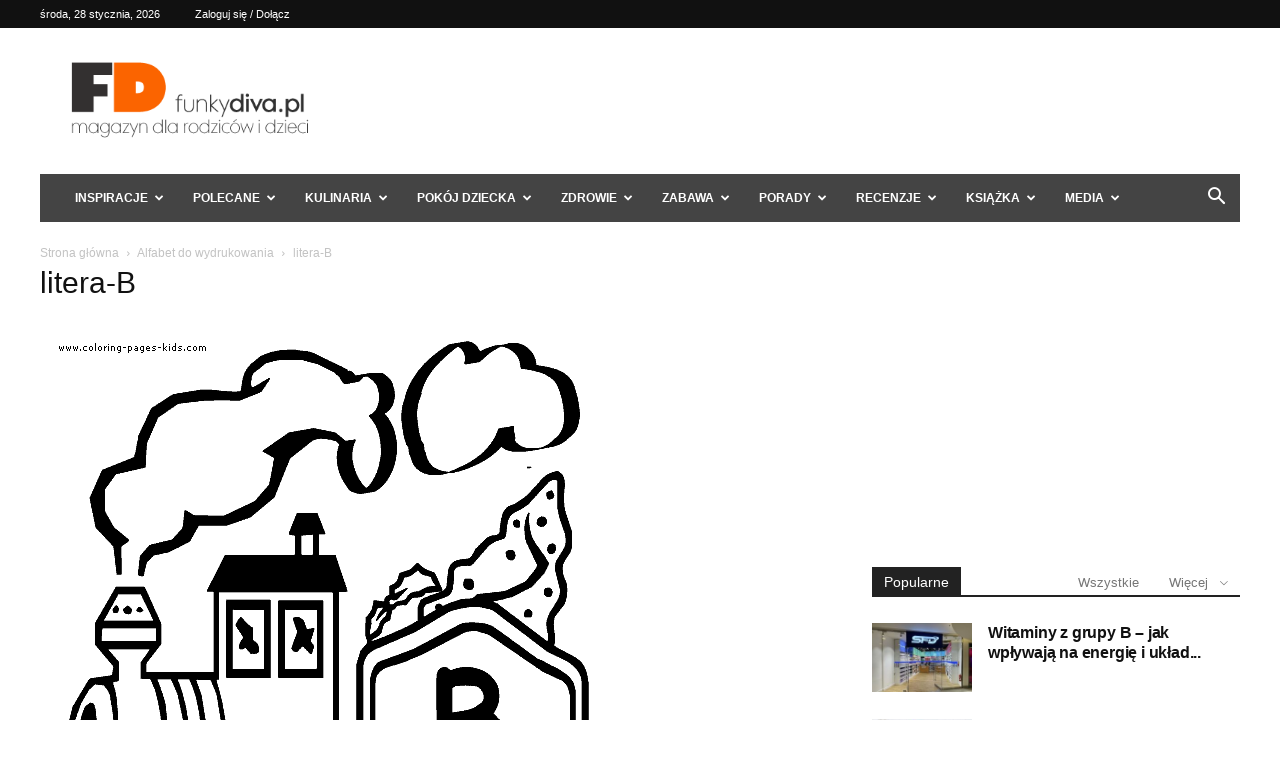

--- FILE ---
content_type: text/html; charset=UTF-8
request_url: https://funkydiva.pl/alfabet-do-wydrukowania/litera-b/
body_size: 25291
content:
<!doctype html >
<!--[if IE 8]>    <html class="ie8" lang="en"> <![endif]-->
<!--[if IE 9]>    <html class="ie9" lang="en"> <![endif]-->
<!--[if gt IE 8]><!--> <html lang="pl-PL"> <!--<![endif]-->
<head>
    <title>litera-B - FD</title>
    <meta charset="UTF-8" />
    <meta name="viewport" content="width=device-width, initial-scale=1.0">
    <link rel="pingback" href="https://funkydiva.pl/xmlrpc.php" />
    <meta name='robots' content='index, follow, max-image-preview:large, max-snippet:-1, max-video-preview:-1' />
<link rel="icon" type="image/png" href="https://funkydiva.pl/wp-content/uploads/2022/08/fd.png">
	<!-- This site is optimized with the Yoast SEO Premium plugin v19.0 (Yoast SEO v24.2) - https://yoast.com/wordpress/plugins/seo/ -->
	<link rel="canonical" href="https://funkydiva.pl/alfabet-do-wydrukowania/litera-b/" />
	<meta property="og:locale" content="pl_PL" />
	<meta property="og:type" content="article" />
	<meta property="og:title" content="litera-B - FD" />
	<meta property="og:url" content="https://funkydiva.pl/alfabet-do-wydrukowania/litera-b/" />
	<meta property="og:site_name" content="FD" />
	<meta property="article:publisher" content="https://www.facebook.com/magazynfunkydiva" />
	<meta property="og:image" content="https://funkydiva.pl/alfabet-do-wydrukowania/litera-b" />
	<meta property="og:image:width" content="576" />
	<meta property="og:image:height" content="619" />
	<meta property="og:image:type" content="image/gif" />
	<script type="application/ld+json" class="yoast-schema-graph">{"@context":"https://schema.org","@graph":[{"@type":"WebPage","@id":"https://funkydiva.pl/alfabet-do-wydrukowania/litera-b/","url":"https://funkydiva.pl/alfabet-do-wydrukowania/litera-b/","name":"litera-B - FD","isPartOf":{"@id":"https://funkydiva.pl/#website"},"primaryImageOfPage":{"@id":"https://funkydiva.pl/alfabet-do-wydrukowania/litera-b/#primaryimage"},"image":{"@id":"https://funkydiva.pl/alfabet-do-wydrukowania/litera-b/#primaryimage"},"thumbnailUrl":"https://funkydiva.pl/wp-content/uploads/2011/01/litera-B.gif","datePublished":"2011-06-21T17:16:34+00:00","dateModified":"2011-06-21T17:16:34+00:00","breadcrumb":{"@id":"https://funkydiva.pl/alfabet-do-wydrukowania/litera-b/#breadcrumb"},"inLanguage":"pl-PL","potentialAction":[{"@type":"ReadAction","target":["https://funkydiva.pl/alfabet-do-wydrukowania/litera-b/"]}]},{"@type":"ImageObject","inLanguage":"pl-PL","@id":"https://funkydiva.pl/alfabet-do-wydrukowania/litera-b/#primaryimage","url":"https://funkydiva.pl/wp-content/uploads/2011/01/litera-B.gif","contentUrl":"https://funkydiva.pl/wp-content/uploads/2011/01/litera-B.gif","width":576,"height":619},{"@type":"BreadcrumbList","@id":"https://funkydiva.pl/alfabet-do-wydrukowania/litera-b/#breadcrumb","itemListElement":[{"@type":"ListItem","position":1,"name":"Alfabet do wydrukowania","item":"https://funkydiva.pl/alfabet-do-wydrukowania/"},{"@type":"ListItem","position":2,"name":"litera-B"}]},{"@type":"WebSite","@id":"https://funkydiva.pl/#website","url":"https://funkydiva.pl/","name":"FD","description":"Magazyn dla rodziców i dzieci.","publisher":{"@id":"https://funkydiva.pl/#organization"},"potentialAction":[{"@type":"SearchAction","target":{"@type":"EntryPoint","urlTemplate":"https://funkydiva.pl/?s={search_term_string}"},"query-input":{"@type":"PropertyValueSpecification","valueRequired":true,"valueName":"search_term_string"}}],"inLanguage":"pl-PL"},{"@type":"Organization","@id":"https://funkydiva.pl/#organization","name":"FD","url":"https://funkydiva.pl/","logo":{"@type":"ImageObject","inLanguage":"pl-PL","@id":"https://funkydiva.pl/#/schema/logo/image/","url":"https://funkydiva.pl/wp-content/uploads/2018/08/logo.png","contentUrl":"https://funkydiva.pl/wp-content/uploads/2018/08/logo.png","width":380,"height":110,"caption":"FD"},"image":{"@id":"https://funkydiva.pl/#/schema/logo/image/"},"sameAs":["https://www.facebook.com/magazynfunkydiva"]}]}</script>
	<!-- / Yoast SEO Premium plugin. -->


<link rel='dns-prefetch' href='//www.googletagmanager.com' />
<link rel="alternate" type="application/rss+xml" title="FD &raquo; Kanał z komentarzami" href="https://funkydiva.pl/comments/feed/" />
<link rel="alternate" type="application/rss+xml" title="FD &raquo; litera-B Kanał z komentarzami" href="https://funkydiva.pl/alfabet-do-wydrukowania/litera-b/feed/" />
<link rel="alternate" title="oEmbed (JSON)" type="application/json+oembed" href="https://funkydiva.pl/wp-json/oembed/1.0/embed?url=https%3A%2F%2Ffunkydiva.pl%2Falfabet-do-wydrukowania%2Flitera-b%2F" />
<link rel="alternate" title="oEmbed (XML)" type="text/xml+oembed" href="https://funkydiva.pl/wp-json/oembed/1.0/embed?url=https%3A%2F%2Ffunkydiva.pl%2Falfabet-do-wydrukowania%2Flitera-b%2F&#038;format=xml" />
<style id='wp-img-auto-sizes-contain-inline-css' type='text/css'>
img:is([sizes=auto i],[sizes^="auto," i]){contain-intrinsic-size:3000px 1500px}
/*# sourceURL=wp-img-auto-sizes-contain-inline-css */
</style>
<style id='wp-emoji-styles-inline-css' type='text/css'>

	img.wp-smiley, img.emoji {
		display: inline !important;
		border: none !important;
		box-shadow: none !important;
		height: 1em !important;
		width: 1em !important;
		margin: 0 0.07em !important;
		vertical-align: -0.1em !important;
		background: none !important;
		padding: 0 !important;
	}
/*# sourceURL=wp-emoji-styles-inline-css */
</style>
<style id='classic-theme-styles-inline-css' type='text/css'>
/*! This file is auto-generated */
.wp-block-button__link{color:#fff;background-color:#32373c;border-radius:9999px;box-shadow:none;text-decoration:none;padding:calc(.667em + 2px) calc(1.333em + 2px);font-size:1.125em}.wp-block-file__button{background:#32373c;color:#fff;text-decoration:none}
/*# sourceURL=/wp-includes/css/classic-themes.min.css */
</style>
<link rel='stylesheet' id='rfw-style-css' href='https://funkydiva.pl/wp-content/plugins/woo-product-rss-feed-widget/style.css?ver=6.9' type='text/css' media='all' />
<link rel='stylesheet' id='rfw-slider-style-css' href='https://funkydiva.pl/wp-content/plugins/woo-product-rss-feed-widget/jquery.bxslider.css?ver=6.9' type='text/css' media='all' />
<link rel='stylesheet' id='td-plugin-multi-purpose-css' href='https://funkydiva.pl/wp-content/plugins/td-composer/td-multi-purpose/style.css?ver=6217cd4d7820e3bfbc83cc495211f01b' type='text/css' media='all' />
<link rel='stylesheet' id='td-theme-css' href='https://funkydiva.pl/wp-content/themes/Fd/style.css?ver=12.6.5' type='text/css' media='all' />
<style id='td-theme-inline-css' type='text/css'>@media (max-width:767px){.td-header-desktop-wrap{display:none}}@media (min-width:767px){.td-header-mobile-wrap{display:none}}</style>
<link rel='stylesheet' id='td-theme-child-css' href='https://funkydiva.pl/wp-content/themes/Fd-child/style.css?ver=12.6.5c' type='text/css' media='all' />
<link rel='stylesheet' id='js_composer_front-css' href='https://funkydiva.pl/wp-content/plugins/js_composer/assets/css/js_composer.min.css?ver=8.1' type='text/css' media='all' />
<link rel='stylesheet' id='td-legacy-framework-front-style-css' href='https://funkydiva.pl/wp-content/plugins/td-composer/legacy/Newspaper/assets/css/td_legacy_main.css?ver=6217cd4d7820e3bfbc83cc495211f01b' type='text/css' media='all' />
<link rel='stylesheet' id='td-standard-pack-framework-front-style-css' href='https://funkydiva.pl/wp-content/plugins/td-standard-pack/Newspaper/assets/css/td_standard_pack_main.css?ver=4a3a1b49b2d9e88d0d2e7189313f4145' type='text/css' media='all' />
<script type="text/javascript" src="https://funkydiva.pl/wp-includes/js/jquery/jquery.min.js?ver=3.7.1" id="jquery-core-js"></script>
<script type="text/javascript" src="https://funkydiva.pl/wp-includes/js/jquery/jquery-migrate.min.js?ver=3.4.1" id="jquery-migrate-js"></script>
<script type="text/javascript" src="https://funkydiva.pl/wp-content/plugins/woo-product-rss-feed-widget/functions.js?ver=6.9" id="rfw-script-js"></script>
<script type="text/javascript" src="https://funkydiva.pl/wp-content/plugins/woo-product-rss-feed-widget/jquery.bxslider.js?ver=6.9" id="rfw-slider-script-js"></script>
<script></script><link rel="https://api.w.org/" href="https://funkydiva.pl/wp-json/" /><link rel="alternate" title="JSON" type="application/json" href="https://funkydiva.pl/wp-json/wp/v2/media/9081" /><!-- Advance Canonical URL (Basic) --><link rel="canonical" href="https://funkydiva.pl/alfabet-do-wydrukowania/litera-b/"><!-- Advance Canonical URL --><meta name="generator" content="Site Kit by Google 1.144.0" /><meta name="generator" content="Powered by WPBakery Page Builder - drag and drop page builder for WordPress."/>
<style type="text/css">.broken_link, a.broken_link {
	text-decoration: line-through;
}</style>
<!-- JS generated by theme -->

<script>
    
    

	    var tdBlocksArray = []; //here we store all the items for the current page

	    // td_block class - each ajax block uses a object of this class for requests
	    function tdBlock() {
		    this.id = '';
		    this.block_type = 1; //block type id (1-234 etc)
		    this.atts = '';
		    this.td_column_number = '';
		    this.td_current_page = 1; //
		    this.post_count = 0; //from wp
		    this.found_posts = 0; //from wp
		    this.max_num_pages = 0; //from wp
		    this.td_filter_value = ''; //current live filter value
		    this.is_ajax_running = false;
		    this.td_user_action = ''; // load more or infinite loader (used by the animation)
		    this.header_color = '';
		    this.ajax_pagination_infinite_stop = ''; //show load more at page x
	    }

        // td_js_generator - mini detector
        ( function () {
            var htmlTag = document.getElementsByTagName("html")[0];

	        if ( navigator.userAgent.indexOf("MSIE 10.0") > -1 ) {
                htmlTag.className += ' ie10';
            }

            if ( !!navigator.userAgent.match(/Trident.*rv\:11\./) ) {
                htmlTag.className += ' ie11';
            }

	        if ( navigator.userAgent.indexOf("Edge") > -1 ) {
                htmlTag.className += ' ieEdge';
            }

            if ( /(iPad|iPhone|iPod)/g.test(navigator.userAgent) ) {
                htmlTag.className += ' td-md-is-ios';
            }

            var user_agent = navigator.userAgent.toLowerCase();
            if ( user_agent.indexOf("android") > -1 ) {
                htmlTag.className += ' td-md-is-android';
            }

            if ( -1 !== navigator.userAgent.indexOf('Mac OS X')  ) {
                htmlTag.className += ' td-md-is-os-x';
            }

            if ( /chrom(e|ium)/.test(navigator.userAgent.toLowerCase()) ) {
               htmlTag.className += ' td-md-is-chrome';
            }

            if ( -1 !== navigator.userAgent.indexOf('Firefox') ) {
                htmlTag.className += ' td-md-is-firefox';
            }

            if ( -1 !== navigator.userAgent.indexOf('Safari') && -1 === navigator.userAgent.indexOf('Chrome') ) {
                htmlTag.className += ' td-md-is-safari';
            }

            if( -1 !== navigator.userAgent.indexOf('IEMobile') ){
                htmlTag.className += ' td-md-is-iemobile';
            }

        })();

        var tdLocalCache = {};

        ( function () {
            "use strict";

            tdLocalCache = {
                data: {},
                remove: function (resource_id) {
                    delete tdLocalCache.data[resource_id];
                },
                exist: function (resource_id) {
                    return tdLocalCache.data.hasOwnProperty(resource_id) && tdLocalCache.data[resource_id] !== null;
                },
                get: function (resource_id) {
                    return tdLocalCache.data[resource_id];
                },
                set: function (resource_id, cachedData) {
                    tdLocalCache.remove(resource_id);
                    tdLocalCache.data[resource_id] = cachedData;
                }
            };
        })();

    
    
var td_viewport_interval_list=[{"limitBottom":767,"sidebarWidth":228},{"limitBottom":1018,"sidebarWidth":300},{"limitBottom":1140,"sidebarWidth":324}];
var tdc_is_installed="yes";
var td_ajax_url="https:\/\/funkydiva.pl\/wp-admin\/admin-ajax.php?td_theme_name=Newspaper&v=12.6.5";
var td_get_template_directory_uri="https:\/\/funkydiva.pl\/wp-content\/plugins\/td-composer\/legacy\/common";
var tds_snap_menu="smart_snap_always";
var tds_logo_on_sticky="";
var tds_header_style="3";
var td_please_wait="Prosz\u0119 czeka\u0107 ...";
var td_email_user_pass_incorrect="U\u017cytkownik lub has\u0142o niepoprawne!";
var td_email_user_incorrect="E-mail lub nazwa u\u017cytkownika jest niepoprawna!";
var td_email_incorrect="E-mail niepoprawny!";
var td_user_incorrect="Username incorrect!";
var td_email_user_empty="Email or username empty!";
var td_pass_empty="Pass empty!";
var td_pass_pattern_incorrect="Invalid Pass Pattern!";
var td_retype_pass_incorrect="Retyped Pass incorrect!";
var tds_more_articles_on_post_enable="";
var tds_more_articles_on_post_time_to_wait="";
var tds_more_articles_on_post_pages_distance_from_top=0;
var tds_captcha="";
var tds_theme_color_site_wide="#fb6400";
var tds_smart_sidebar="";
var tdThemeName="Newspaper";
var tdThemeNameWl="Newspaper";
var td_magnific_popup_translation_tPrev="Poprzedni (Strza\u0142ka w lewo)";
var td_magnific_popup_translation_tNext="Nast\u0119pny (Strza\u0142ka w prawo)";
var td_magnific_popup_translation_tCounter="%curr% z %total%";
var td_magnific_popup_translation_ajax_tError="Zawarto\u015b\u0107 z %url% nie mo\u017ce by\u0107 za\u0142adowana.";
var td_magnific_popup_translation_image_tError="Obraz #%curr% nie mo\u017ce by\u0107 za\u0142adowany.";
var tdBlockNonce="24569c87fd";
var tdMobileMenu="enabled";
var tdMobileSearch="enabled";
var tdDateNamesI18n={"month_names":["stycze\u0144","luty","marzec","kwiecie\u0144","maj","czerwiec","lipiec","sierpie\u0144","wrzesie\u0144","pa\u017adziernik","listopad","grudzie\u0144"],"month_names_short":["sty","lut","mar","kwi","maj","cze","lip","sie","wrz","pa\u017a","lis","gru"],"day_names":["niedziela","poniedzia\u0142ek","wtorek","\u015broda","czwartek","pi\u0105tek","sobota"],"day_names_short":["niedz.","pon.","wt.","\u015br.","czw.","pt.","sob."]};
var tdb_modal_confirm="Ratowa\u0107";
var tdb_modal_cancel="Anulowa\u0107";
var tdb_modal_confirm_alt="Tak";
var tdb_modal_cancel_alt="NIE";
var td_ad_background_click_link="";
var td_ad_background_click_target="";
</script>


<!-- Header style compiled by theme -->

<style>ul.sf-menu>.menu-item>a{font-size:12px}.td-scroll-up{position:fixed;bottom:4px;right:5px;cursor:pointer;z-index:9999}.ie9 .td-scroll-up{bottom:-70px}.ie9 .td-scroll-up-visible{bottom:5px}@media (max-width:767px){.td-scroll-up.td-hide-scroll-up-on-mob{display:none!important}}.td-scroll-up{display:none;width:40px;height:40px;background-color:var(--td_theme_color,#4db2ec);transform:translate3d(0,70px,0);transition:transform 0.4s cubic-bezier(.55,0,.1,1) 0s}.td-js-loaded .td-scroll-up{display:block!important}.td-scroll-up .td-icon-menu-up{position:relative;color:#fff;font-size:20px;display:block;text-align:center;width:40px;top:7px}.td-scroll-up-visible{transform:translate3d(0,0,0)}.td-md-is-android .td-scroll-up .td-icon-menu-up{padding-top:1px}:root{--td_excl_label:'EKSKLUZYWNY';--td_theme_color:#fb6400;--td_slider_text:rgba(251,100,0,0.7);--td_header_color:#222222}.td-header-style-12 .td-header-menu-wrap-full,.td-header-style-12 .td-affix,.td-grid-style-1.td-hover-1 .td-big-grid-post:hover .td-post-category,.td-grid-style-5.td-hover-1 .td-big-grid-post:hover .td-post-category,.td_category_template_3 .td-current-sub-category,.td_category_template_8 .td-category-header .td-category a.td-current-sub-category,.td_category_template_4 .td-category-siblings .td-category a:hover,.td_block_big_grid_9.td-grid-style-1 .td-post-category,.td_block_big_grid_9.td-grid-style-5 .td-post-category,.td-grid-style-6.td-hover-1 .td-module-thumb:after,.tdm-menu-active-style5 .td-header-menu-wrap .sf-menu>.current-menu-item>a,.tdm-menu-active-style5 .td-header-menu-wrap .sf-menu>.current-menu-ancestor>a,.tdm-menu-active-style5 .td-header-menu-wrap .sf-menu>.current-category-ancestor>a,.tdm-menu-active-style5 .td-header-menu-wrap .sf-menu>li>a:hover,.tdm-menu-active-style5 .td-header-menu-wrap .sf-menu>.sfHover>a{background-color:#fb6400}.td_mega_menu_sub_cats .cur-sub-cat,.td-mega-span h3 a:hover,.td_mod_mega_menu:hover .entry-title a,.header-search-wrap .result-msg a:hover,.td-header-top-menu .td-drop-down-search .td_module_wrap:hover .entry-title a,.td-header-top-menu .td-icon-search:hover,.td-header-wrap .result-msg a:hover,.top-header-menu li a:hover,.top-header-menu .current-menu-item>a,.top-header-menu .current-menu-ancestor>a,.top-header-menu .current-category-ancestor>a,.td-social-icon-wrap>a:hover,.td-header-sp-top-widget .td-social-icon-wrap a:hover,.td_mod_related_posts:hover h3>a,.td-post-template-11 .td-related-title .td-related-left:hover,.td-post-template-11 .td-related-title .td-related-right:hover,.td-post-template-11 .td-related-title .td-cur-simple-item,.td-post-template-11 .td_block_related_posts .td-next-prev-wrap a:hover,.td-category-header .td-pulldown-category-filter-link:hover,.td-category-siblings .td-subcat-dropdown a:hover,.td-category-siblings .td-subcat-dropdown a.td-current-sub-category,.footer-text-wrap .footer-email-wrap a,.footer-social-wrap a:hover,.td_module_17 .td-read-more a:hover,.td_module_18 .td-read-more a:hover,.td_module_19 .td-post-author-name a:hover,.td-pulldown-syle-2 .td-subcat-dropdown:hover .td-subcat-more span,.td-pulldown-syle-2 .td-subcat-dropdown:hover .td-subcat-more i,.td-pulldown-syle-3 .td-subcat-dropdown:hover .td-subcat-more span,.td-pulldown-syle-3 .td-subcat-dropdown:hover .td-subcat-more i,.tdm-menu-active-style3 .tdm-header.td-header-wrap .sf-menu>.current-category-ancestor>a,.tdm-menu-active-style3 .tdm-header.td-header-wrap .sf-menu>.current-menu-ancestor>a,.tdm-menu-active-style3 .tdm-header.td-header-wrap .sf-menu>.current-menu-item>a,.tdm-menu-active-style3 .tdm-header.td-header-wrap .sf-menu>.sfHover>a,.tdm-menu-active-style3 .tdm-header.td-header-wrap .sf-menu>li>a:hover{color:#fb6400}.td-mega-menu-page .wpb_content_element ul li a:hover,.td-theme-wrap .td-aj-search-results .td_module_wrap:hover .entry-title a,.td-theme-wrap .header-search-wrap .result-msg a:hover{color:#fb6400!important}.td_category_template_8 .td-category-header .td-category a.td-current-sub-category,.td_category_template_4 .td-category-siblings .td-category a:hover,.tdm-menu-active-style4 .tdm-header .sf-menu>.current-menu-item>a,.tdm-menu-active-style4 .tdm-header .sf-menu>.current-menu-ancestor>a,.tdm-menu-active-style4 .tdm-header .sf-menu>.current-category-ancestor>a,.tdm-menu-active-style4 .tdm-header .sf-menu>li>a:hover,.tdm-menu-active-style4 .tdm-header .sf-menu>.sfHover>a{border-color:#fb6400}.td-header-wrap .td-header-menu-wrap-full,.td-header-menu-wrap.td-affix,.td-header-style-3 .td-header-main-menu,.td-header-style-3 .td-affix .td-header-main-menu,.td-header-style-4 .td-header-main-menu,.td-header-style-4 .td-affix .td-header-main-menu,.td-header-style-8 .td-header-menu-wrap.td-affix,.td-header-style-8 .td-header-top-menu-full{background-color:#444444}.td-boxed-layout .td-header-style-3 .td-header-menu-wrap,.td-boxed-layout .td-header-style-4 .td-header-menu-wrap,.td-header-style-3 .td_stretch_content .td-header-menu-wrap,.td-header-style-4 .td_stretch_content .td-header-menu-wrap{background-color:#444444!important}@media (min-width:1019px){.td-header-style-1 .td-header-sp-recs,.td-header-style-1 .td-header-sp-logo{margin-bottom:28px}}@media (min-width:768px) and (max-width:1018px){.td-header-style-1 .td-header-sp-recs,.td-header-style-1 .td-header-sp-logo{margin-bottom:14px}}.td-header-style-7 .td-header-top-menu{border-bottom:none}ul.sf-menu>.td-menu-item>a,.td-theme-wrap .td-header-menu-social{font-size:12px}.td-theme-wrap .td_mod_mega_menu:hover .entry-title a,.td-theme-wrap .sf-menu .td_mega_menu_sub_cats .cur-sub-cat{color:#fb6400}.td-theme-wrap .sf-menu .td-mega-menu .td-post-category:hover,.td-theme-wrap .td-mega-menu .td-next-prev-wrap a:hover{background-color:#fb6400}.td-theme-wrap .td-mega-menu .td-next-prev-wrap a:hover{border-color:#fb6400}.td-theme-wrap .sf-menu .td-normal-menu .td-menu-item>a:hover,.td-theme-wrap .sf-menu .td-normal-menu .sfHover>a,.td-theme-wrap .sf-menu .td-normal-menu .current-menu-ancestor>a,.td-theme-wrap .sf-menu .td-normal-menu .current-category-ancestor>a,.td-theme-wrap .sf-menu .td-normal-menu .current-menu-item>a{color:#fb6400}.td-footer-wrapper,.td-footer-wrapper .td_block_template_7 .td-block-title>*,.td-footer-wrapper .td_block_template_17 .td-block-title,.td-footer-wrapper .td-block-title-wrap .td-wrapper-pulldown-filter{background-color:#111111}.td-footer-wrapper::before{background-image:url('/wp-content/uploads/2018/08/footer.jpg')}.td-footer-wrapper::before{background-size:cover}.td-footer-wrapper::before{background-position:center center}.td-footer-wrapper::before{opacity:0.1}.post blockquote p,.page blockquote p{color:#d8d8d8}.post .td_quote_box,.page .td_quote_box{border-color:#d8d8d8}.td_mod_mega_menu .item-details a{font-size:13px}.td_mega_menu_sub_cats .block-mega-child-cats a{font-size:13px;line-height:16px}.td_module_1 .td-module-title{font-size:16px}ul.sf-menu>.menu-item>a{font-size:12px}.td-scroll-up{position:fixed;bottom:4px;right:5px;cursor:pointer;z-index:9999}.ie9 .td-scroll-up{bottom:-70px}.ie9 .td-scroll-up-visible{bottom:5px}@media (max-width:767px){.td-scroll-up.td-hide-scroll-up-on-mob{display:none!important}}.td-scroll-up{display:none;width:40px;height:40px;background-color:var(--td_theme_color,#4db2ec);transform:translate3d(0,70px,0);transition:transform 0.4s cubic-bezier(.55,0,.1,1) 0s}.td-js-loaded .td-scroll-up{display:block!important}.td-scroll-up .td-icon-menu-up{position:relative;color:#fff;font-size:20px;display:block;text-align:center;width:40px;top:7px}.td-scroll-up-visible{transform:translate3d(0,0,0)}.td-md-is-android .td-scroll-up .td-icon-menu-up{padding-top:1px}:root{--td_excl_label:'EKSKLUZYWNY';--td_theme_color:#fb6400;--td_slider_text:rgba(251,100,0,0.7);--td_header_color:#222222}.td-header-style-12 .td-header-menu-wrap-full,.td-header-style-12 .td-affix,.td-grid-style-1.td-hover-1 .td-big-grid-post:hover .td-post-category,.td-grid-style-5.td-hover-1 .td-big-grid-post:hover .td-post-category,.td_category_template_3 .td-current-sub-category,.td_category_template_8 .td-category-header .td-category a.td-current-sub-category,.td_category_template_4 .td-category-siblings .td-category a:hover,.td_block_big_grid_9.td-grid-style-1 .td-post-category,.td_block_big_grid_9.td-grid-style-5 .td-post-category,.td-grid-style-6.td-hover-1 .td-module-thumb:after,.tdm-menu-active-style5 .td-header-menu-wrap .sf-menu>.current-menu-item>a,.tdm-menu-active-style5 .td-header-menu-wrap .sf-menu>.current-menu-ancestor>a,.tdm-menu-active-style5 .td-header-menu-wrap .sf-menu>.current-category-ancestor>a,.tdm-menu-active-style5 .td-header-menu-wrap .sf-menu>li>a:hover,.tdm-menu-active-style5 .td-header-menu-wrap .sf-menu>.sfHover>a{background-color:#fb6400}.td_mega_menu_sub_cats .cur-sub-cat,.td-mega-span h3 a:hover,.td_mod_mega_menu:hover .entry-title a,.header-search-wrap .result-msg a:hover,.td-header-top-menu .td-drop-down-search .td_module_wrap:hover .entry-title a,.td-header-top-menu .td-icon-search:hover,.td-header-wrap .result-msg a:hover,.top-header-menu li a:hover,.top-header-menu .current-menu-item>a,.top-header-menu .current-menu-ancestor>a,.top-header-menu .current-category-ancestor>a,.td-social-icon-wrap>a:hover,.td-header-sp-top-widget .td-social-icon-wrap a:hover,.td_mod_related_posts:hover h3>a,.td-post-template-11 .td-related-title .td-related-left:hover,.td-post-template-11 .td-related-title .td-related-right:hover,.td-post-template-11 .td-related-title .td-cur-simple-item,.td-post-template-11 .td_block_related_posts .td-next-prev-wrap a:hover,.td-category-header .td-pulldown-category-filter-link:hover,.td-category-siblings .td-subcat-dropdown a:hover,.td-category-siblings .td-subcat-dropdown a.td-current-sub-category,.footer-text-wrap .footer-email-wrap a,.footer-social-wrap a:hover,.td_module_17 .td-read-more a:hover,.td_module_18 .td-read-more a:hover,.td_module_19 .td-post-author-name a:hover,.td-pulldown-syle-2 .td-subcat-dropdown:hover .td-subcat-more span,.td-pulldown-syle-2 .td-subcat-dropdown:hover .td-subcat-more i,.td-pulldown-syle-3 .td-subcat-dropdown:hover .td-subcat-more span,.td-pulldown-syle-3 .td-subcat-dropdown:hover .td-subcat-more i,.tdm-menu-active-style3 .tdm-header.td-header-wrap .sf-menu>.current-category-ancestor>a,.tdm-menu-active-style3 .tdm-header.td-header-wrap .sf-menu>.current-menu-ancestor>a,.tdm-menu-active-style3 .tdm-header.td-header-wrap .sf-menu>.current-menu-item>a,.tdm-menu-active-style3 .tdm-header.td-header-wrap .sf-menu>.sfHover>a,.tdm-menu-active-style3 .tdm-header.td-header-wrap .sf-menu>li>a:hover{color:#fb6400}.td-mega-menu-page .wpb_content_element ul li a:hover,.td-theme-wrap .td-aj-search-results .td_module_wrap:hover .entry-title a,.td-theme-wrap .header-search-wrap .result-msg a:hover{color:#fb6400!important}.td_category_template_8 .td-category-header .td-category a.td-current-sub-category,.td_category_template_4 .td-category-siblings .td-category a:hover,.tdm-menu-active-style4 .tdm-header .sf-menu>.current-menu-item>a,.tdm-menu-active-style4 .tdm-header .sf-menu>.current-menu-ancestor>a,.tdm-menu-active-style4 .tdm-header .sf-menu>.current-category-ancestor>a,.tdm-menu-active-style4 .tdm-header .sf-menu>li>a:hover,.tdm-menu-active-style4 .tdm-header .sf-menu>.sfHover>a{border-color:#fb6400}.td-header-wrap .td-header-menu-wrap-full,.td-header-menu-wrap.td-affix,.td-header-style-3 .td-header-main-menu,.td-header-style-3 .td-affix .td-header-main-menu,.td-header-style-4 .td-header-main-menu,.td-header-style-4 .td-affix .td-header-main-menu,.td-header-style-8 .td-header-menu-wrap.td-affix,.td-header-style-8 .td-header-top-menu-full{background-color:#444444}.td-boxed-layout .td-header-style-3 .td-header-menu-wrap,.td-boxed-layout .td-header-style-4 .td-header-menu-wrap,.td-header-style-3 .td_stretch_content .td-header-menu-wrap,.td-header-style-4 .td_stretch_content .td-header-menu-wrap{background-color:#444444!important}@media (min-width:1019px){.td-header-style-1 .td-header-sp-recs,.td-header-style-1 .td-header-sp-logo{margin-bottom:28px}}@media (min-width:768px) and (max-width:1018px){.td-header-style-1 .td-header-sp-recs,.td-header-style-1 .td-header-sp-logo{margin-bottom:14px}}.td-header-style-7 .td-header-top-menu{border-bottom:none}ul.sf-menu>.td-menu-item>a,.td-theme-wrap .td-header-menu-social{font-size:12px}.td-theme-wrap .td_mod_mega_menu:hover .entry-title a,.td-theme-wrap .sf-menu .td_mega_menu_sub_cats .cur-sub-cat{color:#fb6400}.td-theme-wrap .sf-menu .td-mega-menu .td-post-category:hover,.td-theme-wrap .td-mega-menu .td-next-prev-wrap a:hover{background-color:#fb6400}.td-theme-wrap .td-mega-menu .td-next-prev-wrap a:hover{border-color:#fb6400}.td-theme-wrap .sf-menu .td-normal-menu .td-menu-item>a:hover,.td-theme-wrap .sf-menu .td-normal-menu .sfHover>a,.td-theme-wrap .sf-menu .td-normal-menu .current-menu-ancestor>a,.td-theme-wrap .sf-menu .td-normal-menu .current-category-ancestor>a,.td-theme-wrap .sf-menu .td-normal-menu .current-menu-item>a{color:#fb6400}.td-footer-wrapper,.td-footer-wrapper .td_block_template_7 .td-block-title>*,.td-footer-wrapper .td_block_template_17 .td-block-title,.td-footer-wrapper .td-block-title-wrap .td-wrapper-pulldown-filter{background-color:#111111}.td-footer-wrapper::before{background-image:url('/wp-content/uploads/2018/08/footer.jpg')}.td-footer-wrapper::before{background-size:cover}.td-footer-wrapper::before{background-position:center center}.td-footer-wrapper::before{opacity:0.1}.post blockquote p,.page blockquote p{color:#d8d8d8}.post .td_quote_box,.page .td_quote_box{border-color:#d8d8d8}.td_mod_mega_menu .item-details a{font-size:13px}.td_mega_menu_sub_cats .block-mega-child-cats a{font-size:13px;line-height:16px}.td_module_1 .td-module-title{font-size:16px}</style>

<!-- Global site tag (gtag.js) - Google Analytics -->
<script async src="https://www.googletagmanager.com/gtag/js?id=UA-20474507-1"></script>
<script>
  window.dataLayer = window.dataLayer || [];
  function gtag(){dataLayer.push(arguments);}
  gtag('js', new Date());

  gtag('config', 'UA-20474507-1');
</script>


<script type="application/ld+json">
    {
        "@context": "https://schema.org",
        "@type": "BreadcrumbList",
        "itemListElement": [
            {
                "@type": "ListItem",
                "position": 1,
                "item": {
                    "@type": "WebSite",
                    "@id": "https://funkydiva.pl/",
                    "name": "Strona główna"
                }
            },
            {
                "@type": "ListItem",
                "position": 2,
                    "item": {
                    "@type": "WebPage",
                    "@id": "https://funkydiva.pl/alfabet-do-wydrukowania/",
                    "name": "Alfabet do wydrukowania"
                }
            }
            ,{
                "@type": "ListItem",
                "position": 3,
                    "item": {
                    "@type": "WebPage",
                    "@id": "",
                    "name": "litera-B"                                
                }
            }    
        ]
    }
</script>

<!-- Button style compiled by theme -->

<style>.tdm-btn-style1{background-color:#fb6400}.tdm-btn-style2:before{border-color:#fb6400}.tdm-btn-style2{color:#fb6400}.tdm-btn-style3{-webkit-box-shadow:0 2px 16px #fb6400;-moz-box-shadow:0 2px 16px #fb6400;box-shadow:0 2px 16px #fb6400}.tdm-btn-style3:hover{-webkit-box-shadow:0 4px 26px #fb6400;-moz-box-shadow:0 4px 26px #fb6400;box-shadow:0 4px 26px #fb6400}</style>

<noscript><style> .wpb_animate_when_almost_visible { opacity: 1; }</style></noscript>	<style id="tdw-css-placeholder"></style><style id='global-styles-inline-css' type='text/css'>
:root{--wp--preset--aspect-ratio--square: 1;--wp--preset--aspect-ratio--4-3: 4/3;--wp--preset--aspect-ratio--3-4: 3/4;--wp--preset--aspect-ratio--3-2: 3/2;--wp--preset--aspect-ratio--2-3: 2/3;--wp--preset--aspect-ratio--16-9: 16/9;--wp--preset--aspect-ratio--9-16: 9/16;--wp--preset--color--black: #000000;--wp--preset--color--cyan-bluish-gray: #abb8c3;--wp--preset--color--white: #ffffff;--wp--preset--color--pale-pink: #f78da7;--wp--preset--color--vivid-red: #cf2e2e;--wp--preset--color--luminous-vivid-orange: #ff6900;--wp--preset--color--luminous-vivid-amber: #fcb900;--wp--preset--color--light-green-cyan: #7bdcb5;--wp--preset--color--vivid-green-cyan: #00d084;--wp--preset--color--pale-cyan-blue: #8ed1fc;--wp--preset--color--vivid-cyan-blue: #0693e3;--wp--preset--color--vivid-purple: #9b51e0;--wp--preset--gradient--vivid-cyan-blue-to-vivid-purple: linear-gradient(135deg,rgb(6,147,227) 0%,rgb(155,81,224) 100%);--wp--preset--gradient--light-green-cyan-to-vivid-green-cyan: linear-gradient(135deg,rgb(122,220,180) 0%,rgb(0,208,130) 100%);--wp--preset--gradient--luminous-vivid-amber-to-luminous-vivid-orange: linear-gradient(135deg,rgb(252,185,0) 0%,rgb(255,105,0) 100%);--wp--preset--gradient--luminous-vivid-orange-to-vivid-red: linear-gradient(135deg,rgb(255,105,0) 0%,rgb(207,46,46) 100%);--wp--preset--gradient--very-light-gray-to-cyan-bluish-gray: linear-gradient(135deg,rgb(238,238,238) 0%,rgb(169,184,195) 100%);--wp--preset--gradient--cool-to-warm-spectrum: linear-gradient(135deg,rgb(74,234,220) 0%,rgb(151,120,209) 20%,rgb(207,42,186) 40%,rgb(238,44,130) 60%,rgb(251,105,98) 80%,rgb(254,248,76) 100%);--wp--preset--gradient--blush-light-purple: linear-gradient(135deg,rgb(255,206,236) 0%,rgb(152,150,240) 100%);--wp--preset--gradient--blush-bordeaux: linear-gradient(135deg,rgb(254,205,165) 0%,rgb(254,45,45) 50%,rgb(107,0,62) 100%);--wp--preset--gradient--luminous-dusk: linear-gradient(135deg,rgb(255,203,112) 0%,rgb(199,81,192) 50%,rgb(65,88,208) 100%);--wp--preset--gradient--pale-ocean: linear-gradient(135deg,rgb(255,245,203) 0%,rgb(182,227,212) 50%,rgb(51,167,181) 100%);--wp--preset--gradient--electric-grass: linear-gradient(135deg,rgb(202,248,128) 0%,rgb(113,206,126) 100%);--wp--preset--gradient--midnight: linear-gradient(135deg,rgb(2,3,129) 0%,rgb(40,116,252) 100%);--wp--preset--font-size--small: 11px;--wp--preset--font-size--medium: 20px;--wp--preset--font-size--large: 32px;--wp--preset--font-size--x-large: 42px;--wp--preset--font-size--regular: 15px;--wp--preset--font-size--larger: 50px;--wp--preset--spacing--20: 0.44rem;--wp--preset--spacing--30: 0.67rem;--wp--preset--spacing--40: 1rem;--wp--preset--spacing--50: 1.5rem;--wp--preset--spacing--60: 2.25rem;--wp--preset--spacing--70: 3.38rem;--wp--preset--spacing--80: 5.06rem;--wp--preset--shadow--natural: 6px 6px 9px rgba(0, 0, 0, 0.2);--wp--preset--shadow--deep: 12px 12px 50px rgba(0, 0, 0, 0.4);--wp--preset--shadow--sharp: 6px 6px 0px rgba(0, 0, 0, 0.2);--wp--preset--shadow--outlined: 6px 6px 0px -3px rgb(255, 255, 255), 6px 6px rgb(0, 0, 0);--wp--preset--shadow--crisp: 6px 6px 0px rgb(0, 0, 0);}:where(.is-layout-flex){gap: 0.5em;}:where(.is-layout-grid){gap: 0.5em;}body .is-layout-flex{display: flex;}.is-layout-flex{flex-wrap: wrap;align-items: center;}.is-layout-flex > :is(*, div){margin: 0;}body .is-layout-grid{display: grid;}.is-layout-grid > :is(*, div){margin: 0;}:where(.wp-block-columns.is-layout-flex){gap: 2em;}:where(.wp-block-columns.is-layout-grid){gap: 2em;}:where(.wp-block-post-template.is-layout-flex){gap: 1.25em;}:where(.wp-block-post-template.is-layout-grid){gap: 1.25em;}.has-black-color{color: var(--wp--preset--color--black) !important;}.has-cyan-bluish-gray-color{color: var(--wp--preset--color--cyan-bluish-gray) !important;}.has-white-color{color: var(--wp--preset--color--white) !important;}.has-pale-pink-color{color: var(--wp--preset--color--pale-pink) !important;}.has-vivid-red-color{color: var(--wp--preset--color--vivid-red) !important;}.has-luminous-vivid-orange-color{color: var(--wp--preset--color--luminous-vivid-orange) !important;}.has-luminous-vivid-amber-color{color: var(--wp--preset--color--luminous-vivid-amber) !important;}.has-light-green-cyan-color{color: var(--wp--preset--color--light-green-cyan) !important;}.has-vivid-green-cyan-color{color: var(--wp--preset--color--vivid-green-cyan) !important;}.has-pale-cyan-blue-color{color: var(--wp--preset--color--pale-cyan-blue) !important;}.has-vivid-cyan-blue-color{color: var(--wp--preset--color--vivid-cyan-blue) !important;}.has-vivid-purple-color{color: var(--wp--preset--color--vivid-purple) !important;}.has-black-background-color{background-color: var(--wp--preset--color--black) !important;}.has-cyan-bluish-gray-background-color{background-color: var(--wp--preset--color--cyan-bluish-gray) !important;}.has-white-background-color{background-color: var(--wp--preset--color--white) !important;}.has-pale-pink-background-color{background-color: var(--wp--preset--color--pale-pink) !important;}.has-vivid-red-background-color{background-color: var(--wp--preset--color--vivid-red) !important;}.has-luminous-vivid-orange-background-color{background-color: var(--wp--preset--color--luminous-vivid-orange) !important;}.has-luminous-vivid-amber-background-color{background-color: var(--wp--preset--color--luminous-vivid-amber) !important;}.has-light-green-cyan-background-color{background-color: var(--wp--preset--color--light-green-cyan) !important;}.has-vivid-green-cyan-background-color{background-color: var(--wp--preset--color--vivid-green-cyan) !important;}.has-pale-cyan-blue-background-color{background-color: var(--wp--preset--color--pale-cyan-blue) !important;}.has-vivid-cyan-blue-background-color{background-color: var(--wp--preset--color--vivid-cyan-blue) !important;}.has-vivid-purple-background-color{background-color: var(--wp--preset--color--vivid-purple) !important;}.has-black-border-color{border-color: var(--wp--preset--color--black) !important;}.has-cyan-bluish-gray-border-color{border-color: var(--wp--preset--color--cyan-bluish-gray) !important;}.has-white-border-color{border-color: var(--wp--preset--color--white) !important;}.has-pale-pink-border-color{border-color: var(--wp--preset--color--pale-pink) !important;}.has-vivid-red-border-color{border-color: var(--wp--preset--color--vivid-red) !important;}.has-luminous-vivid-orange-border-color{border-color: var(--wp--preset--color--luminous-vivid-orange) !important;}.has-luminous-vivid-amber-border-color{border-color: var(--wp--preset--color--luminous-vivid-amber) !important;}.has-light-green-cyan-border-color{border-color: var(--wp--preset--color--light-green-cyan) !important;}.has-vivid-green-cyan-border-color{border-color: var(--wp--preset--color--vivid-green-cyan) !important;}.has-pale-cyan-blue-border-color{border-color: var(--wp--preset--color--pale-cyan-blue) !important;}.has-vivid-cyan-blue-border-color{border-color: var(--wp--preset--color--vivid-cyan-blue) !important;}.has-vivid-purple-border-color{border-color: var(--wp--preset--color--vivid-purple) !important;}.has-vivid-cyan-blue-to-vivid-purple-gradient-background{background: var(--wp--preset--gradient--vivid-cyan-blue-to-vivid-purple) !important;}.has-light-green-cyan-to-vivid-green-cyan-gradient-background{background: var(--wp--preset--gradient--light-green-cyan-to-vivid-green-cyan) !important;}.has-luminous-vivid-amber-to-luminous-vivid-orange-gradient-background{background: var(--wp--preset--gradient--luminous-vivid-amber-to-luminous-vivid-orange) !important;}.has-luminous-vivid-orange-to-vivid-red-gradient-background{background: var(--wp--preset--gradient--luminous-vivid-orange-to-vivid-red) !important;}.has-very-light-gray-to-cyan-bluish-gray-gradient-background{background: var(--wp--preset--gradient--very-light-gray-to-cyan-bluish-gray) !important;}.has-cool-to-warm-spectrum-gradient-background{background: var(--wp--preset--gradient--cool-to-warm-spectrum) !important;}.has-blush-light-purple-gradient-background{background: var(--wp--preset--gradient--blush-light-purple) !important;}.has-blush-bordeaux-gradient-background{background: var(--wp--preset--gradient--blush-bordeaux) !important;}.has-luminous-dusk-gradient-background{background: var(--wp--preset--gradient--luminous-dusk) !important;}.has-pale-ocean-gradient-background{background: var(--wp--preset--gradient--pale-ocean) !important;}.has-electric-grass-gradient-background{background: var(--wp--preset--gradient--electric-grass) !important;}.has-midnight-gradient-background{background: var(--wp--preset--gradient--midnight) !important;}.has-small-font-size{font-size: var(--wp--preset--font-size--small) !important;}.has-medium-font-size{font-size: var(--wp--preset--font-size--medium) !important;}.has-large-font-size{font-size: var(--wp--preset--font-size--large) !important;}.has-x-large-font-size{font-size: var(--wp--preset--font-size--x-large) !important;}
/*# sourceURL=global-styles-inline-css */
</style>
</head>

<body data-rsssl=1 class="attachment wp-singular attachment-template-default single single-attachment postid-9081 attachmentid-9081 attachment-gif wp-theme-Fd wp-child-theme-Fd-child td-standard-pack litera-b global-block-template-1 wpb-js-composer js-comp-ver-8.1 vc_responsive td-full-layout" itemscope="itemscope" itemtype="https://schema.org/WebPage">

<div class="td-scroll-up td-hide-scroll-up-on-mob" data-style="style1"><i class="td-icon-menu-up"></i></div>
    <div class="td-menu-background" style="visibility:hidden"></div>
<div id="td-mobile-nav" style="visibility:hidden">
    <div class="td-mobile-container">
        <!-- mobile menu top section -->
        <div class="td-menu-socials-wrap">
            <!-- socials -->
            <div class="td-menu-socials">
                            </div>
            <!-- close button -->
            <div class="td-mobile-close">
                <span><i class="td-icon-close-mobile"></i></span>
            </div>
        </div>

        <!-- login section -->
                    <div class="td-menu-login-section">
                
    <div class="td-guest-wrap">
        <div class="td-menu-login"><a id="login-link-mob">Zaloguj</a></div>
    </div>
            </div>
        
        <!-- menu section -->
        <div class="td-mobile-content">
            <div class="menu-menu2-container"><ul id="menu-menu2" class="td-mobile-main-menu"><li id="menu-item-10729" class="menu-item menu-item-type-taxonomy menu-item-object-category menu-item-first menu-item-10729"><a href="https://funkydiva.pl/kategoria/inspiracje/">Inspiracje</a></li>
<li id="menu-item-36191" class="menu-item menu-item-type-taxonomy menu-item-object-category menu-item-has-children menu-item-36191"><a href="https://funkydiva.pl/kategoria/zakupy/">Polecane<i class="td-icon-menu-right td-element-after"></i></a>
<ul class="sub-menu">
	<li id="menu-item-0" class="menu-item-0"><a href="https://funkydiva.pl/kategoria/zakupy/prezenty-zakupy/">Prezenty</a></li>
</ul>
</li>
<li id="menu-item-38508" class="menu-item menu-item-type-taxonomy menu-item-object-category menu-item-has-children menu-item-38508"><a href="https://funkydiva.pl/kategoria/kulinaria/">Kulinaria<i class="td-icon-menu-right td-element-after"></i></a>
<ul class="sub-menu">
	<li class="menu-item-0"><a href="https://funkydiva.pl/kategoria/kulinaria/abc-zywienia/">ABC Żywienia</a></li>
	<li class="menu-item-0"><a href="https://funkydiva.pl/kategoria/kulinaria/dzieci-przyjecia/">Dzieci – przyjęcia</a></li>
	<li class="menu-item-0"><a href="https://funkydiva.pl/kategoria/kulinaria/gadzety-kuchenne/">Gadżety Kuchenne</a></li>
	<li class="menu-item-0"><a href="https://funkydiva.pl/kategoria/kulinaria/na-slodko/">Na słodko</a></li>
	<li class="menu-item-0"><a href="https://funkydiva.pl/kategoria/kulinaria/produkty-i-skladniki/">Produkty i składniki</a></li>
	<li class="menu-item-0"><a href="https://funkydiva.pl/kategoria/kulinaria/przepisy/">Przepisy</a></li>
	<li class="menu-item-0"><a href="https://funkydiva.pl/kategoria/kulinaria/wytrawnie/">Wytrawnie</a></li>
</ul>
</li>
<li id="menu-item-10727" class="menu-item menu-item-type-taxonomy menu-item-object-category menu-item-has-children menu-item-10727"><a href="https://funkydiva.pl/kategoria/pokoj-dziecinny/">Pokój dziecka<i class="td-icon-menu-right td-element-after"></i></a>
<ul class="sub-menu">
	<li class="menu-item-0"><a href="https://funkydiva.pl/kategoria/pokoj-dziecinny/pokoj-dla-chlopca/">Pokój dla chłopca</a></li>
	<li class="menu-item-0"><a href="https://funkydiva.pl/kategoria/pokoj-dziecinny/pokoj-dla-dziewczynki/">Pokój dla dziewczynki</a></li>
	<li class="menu-item-0"><a href="https://funkydiva.pl/kategoria/pokoj-dziecinny/pokoj-dla-nastolatkow-pokoj-dziecinny/">Pokój dla nastolatków</a></li>
	<li class="menu-item-0"><a href="https://funkydiva.pl/kategoria/pokoj-dziecinny/pokoj-dla-niemowlaka/">Pokój dla niemowlaka</a></li>
</ul>
</li>
<li id="menu-item-38514" class="menu-item menu-item-type-taxonomy menu-item-object-category menu-item-38514"><a href="https://funkydiva.pl/kategoria/zdrowie/">Zdrowie</a></li>
<li id="menu-item-10726" class="menu-item menu-item-type-taxonomy menu-item-object-category menu-item-has-children menu-item-10726"><a href="https://funkydiva.pl/kategoria/zabawa/">Zabawa<i class="td-icon-menu-right td-element-after"></i></a>
<ul class="sub-menu">
	<li class="menu-item-0"><a href="https://funkydiva.pl/kategoria/zabawa/kolorowanki/">Kolorowanki do wydrukowania</a></li>
	<li class="menu-item-0"><a href="https://funkydiva.pl/kategoria/zabawa/tapety/">Tapety na pulpit</a></li>
</ul>
</li>
<li id="menu-item-38512" class="menu-item menu-item-type-taxonomy menu-item-object-category menu-item-has-children menu-item-38512"><a href="https://funkydiva.pl/kategoria/porady/">Porady<i class="td-icon-menu-right td-element-after"></i></a>
<ul class="sub-menu">
	<li class="menu-item-0"><a href="https://funkydiva.pl/kategoria/porady/akcesoria-porady/">Akcesoria</a></li>
	<li class="menu-item-0"><a href="https://funkydiva.pl/kategoria/porady/chemia-kosmetyki/">Chemia/Kosmetyki</a></li>
	<li class="menu-item-0"><a href="https://funkydiva.pl/kategoria/porady/moda/">Moda</a></li>
	<li class="menu-item-0"><a href="https://funkydiva.pl/kategoria/porady/szkola/">Szkoła</a></li>
	<li class="menu-item-0"><a href="https://funkydiva.pl/kategoria/porady/wychowanie/">Wychowanie</a></li>
	<li class="menu-item-0"><a href="https://funkydiva.pl/kategoria/porady/zabawa-porady/">Zabawa</a></li>
	<li class="menu-item-0"><a href="https://funkydiva.pl/kategoria/porady/zywienie/">Żywienie</a></li>
</ul>
</li>
<li id="menu-item-38513" class="menu-item menu-item-type-taxonomy menu-item-object-category menu-item-has-children menu-item-38513"><a href="https://funkydiva.pl/kategoria/recenzje/">Recenzje<i class="td-icon-menu-right td-element-after"></i></a>
<ul class="sub-menu">
	<li class="menu-item-0"><a href="https://funkydiva.pl/kategoria/recenzje/akcesoria/">Akcesoria</a></li>
	<li class="menu-item-0"><a href="https://funkydiva.pl/kategoria/recenzje/kosmetyki/">Kosmetyki</a></li>
	<li class="menu-item-0"><a href="https://funkydiva.pl/kategoria/recenzje/meble/">Meble</a></li>
	<li class="menu-item-0"><a href="https://funkydiva.pl/kategoria/recenzje/wozki/">Wózki</a></li>
	<li class="menu-item-0"><a href="https://funkydiva.pl/kategoria/recenzje/zabawki/">Zabawki</a></li>
</ul>
</li>
<li id="menu-item-13195" class="menu-item menu-item-type-taxonomy menu-item-object-category menu-item-has-children menu-item-13195"><a href="https://funkydiva.pl/kategoria/kto-czyta-nie-bladzi/">Książka<i class="td-icon-menu-right td-element-after"></i></a>
<ul class="sub-menu">
	<li class="menu-item-0"><a href="https://funkydiva.pl/kategoria/kto-czyta-nie-bladzi/ksiazka-dla-mamy-i-taty-kto-czyta-nie-bladzi/">Książka dla Mamy i Taty</a></li>
	<li class="menu-item-0"><a href="https://funkydiva.pl/kategoria/kto-czyta-nie-bladzi/ksiazki-dla-dzieci-kto-czyta-nie-bladzi/">Książki dla dzieci</a></li>
</ul>
</li>
<li id="menu-item-38569" class="menu-item menu-item-type-post_type menu-item-object-page menu-item-has-children menu-item-38569"><a href="https://funkydiva.pl/media/">Media<i class="td-icon-menu-right td-element-after"></i></a>
<ul class="sub-menu">
	<li class="menu-item-0"><a href="https://funkydiva.pl/kategoria/media/gry/">Gry</a></li>
	<li class="menu-item-0"><a href="https://funkydiva.pl/kategoria/media/kino-i-telewizja/">Kino i Telewizja</a></li>
	<li class="menu-item-0"><a href="https://funkydiva.pl/kategoria/media/komiks/">Komiks</a></li>
	<li class="menu-item-0"><a href="https://funkydiva.pl/kategoria/media/programy-edukacyjne/">Programy Edukacyjne</a></li>
</ul>
</li>
</ul></div>        </div>
    </div>

    <!-- register/login section -->
            <div id="login-form-mobile" class="td-register-section">
            
            <div id="td-login-mob" class="td-login-animation td-login-hide-mob">
            	<!-- close button -->
	            <div class="td-login-close">
	                <span class="td-back-button"><i class="td-icon-read-down"></i></span>
	                <div class="td-login-title">Zaloguj</div>
	                <!-- close button -->
		            <div class="td-mobile-close">
		                <span><i class="td-icon-close-mobile"></i></span>
		            </div>
	            </div>
	            <form class="td-login-form-wrap" action="#" method="post">
	                <div class="td-login-panel-title"><span>Witamy!</span>Zaloguj się na swoje konto</div>
	                <div class="td_display_err"></div>
	                <div class="td-login-inputs"><input class="td-login-input" autocomplete="username" type="text" name="login_email" id="login_email-mob" value="" required><label for="login_email-mob">Twoja nazwa użytkownika</label></div>
	                <div class="td-login-inputs"><input class="td-login-input" autocomplete="current-password" type="password" name="login_pass" id="login_pass-mob" value="" required><label for="login_pass-mob">Twoje hasło</label></div>
	                <input type="button" name="login_button" id="login_button-mob" class="td-login-button" value="ZALOGUJ SIĘ">
	                
					
	                <div class="td-login-info-text">
	                <a href="#" id="forgot-pass-link-mob">Nie pamiętasz hasła?</a>
	                </div>
	                <div class="td-login-register-link">
	                
	                </div>
	                
	                <div class="td-login-info-text"><a class="privacy-policy-link" href="https://funkydiva.pl/polityka-prywatnosci/">Polityka prywatności</a></div>

                </form>
            </div>

            
            
            
            
            <div id="td-forgot-pass-mob" class="td-login-animation td-login-hide-mob">
                <!-- close button -->
	            <div class="td-forgot-pass-close">
	                <a href="#" aria-label="Back" class="td-back-button"><i class="td-icon-read-down"></i></a>
	                <div class="td-login-title">Odzyskiwanie hasła</div>
	            </div>
	            <div class="td-login-form-wrap">
	                <div class="td-login-panel-title">Odzyskaj swoje hasło</div>
	                <div class="td_display_err"></div>
	                <div class="td-login-inputs"><input class="td-login-input" type="text" name="forgot_email" id="forgot_email-mob" value="" required><label for="forgot_email-mob">Twój e-mail</label></div>
	                <input type="button" name="forgot_button" id="forgot_button-mob" class="td-login-button" value="Wyślij Moją Przepustkę">
                </div>
            </div>
        </div>
    </div><div class="td-search-background" style="visibility:hidden"></div>
<div class="td-search-wrap-mob" style="visibility:hidden">
	<div class="td-drop-down-search">
		<form method="get" class="td-search-form" action="https://funkydiva.pl/">
			<!-- close button -->
			<div class="td-search-close">
				<span><i class="td-icon-close-mobile"></i></span>
			</div>
			<div role="search" class="td-search-input">
				<span>Wyszukiwanie</span>
				<input id="td-header-search-mob" type="text" value="" name="s" autocomplete="off" />
			</div>
		</form>
		<div id="td-aj-search-mob" class="td-ajax-search-flex"></div>
	</div>
</div>

    <div id="td-outer-wrap" class="td-theme-wrap">
    
        
            <div class="tdc-header-wrap ">

            <!--
Header style 3
-->


<div class="td-header-wrap td-header-style-3 ">
    
    <div class="td-header-top-menu-full td-container-wrap ">
        <div class="td-container td-header-row td-header-top-menu">
            
    <div class="top-bar-style-1">
        
<div class="td-header-sp-top-menu">


	        <div class="td_data_time">
            <div >

                środa, 28 stycznia, 2026
            </div>
        </div>
    <ul class="top-header-menu td_ul_login"><li class="menu-item"><a class="td-login-modal-js menu-item" href="#login-form" data-effect="mpf-td-login-effect">Zaloguj się / Dołącz</a><span class="td-sp-ico-login td_sp_login_ico_style"></span></li></ul></div>
        <div class="td-header-sp-top-widget">
    
    
            </div>

    </div>

<!-- LOGIN MODAL -->

                <div id="login-form" class="white-popup-block mfp-hide mfp-with-anim td-login-modal-wrap">
                    <div class="td-login-wrap">
                        <a href="#" aria-label="Back" class="td-back-button"><i class="td-icon-modal-back"></i></a>
                        <div id="td-login-div" class="td-login-form-div td-display-block">
                            <div class="td-login-panel-title">Zaloguj</div>
                            <div class="td-login-panel-descr">Witamy! Zaloguj się na swoje konto</div>
                            <div class="td_display_err"></div>
                            <form id="loginForm" action="#" method="post">
                                <div class="td-login-inputs"><input class="td-login-input" autocomplete="username" type="text" name="login_email" id="login_email" value="" required><label for="login_email">Twoja nazwa użytkownika</label></div>
                                <div class="td-login-inputs"><input class="td-login-input" autocomplete="current-password" type="password" name="login_pass" id="login_pass" value="" required><label for="login_pass">Twoje hasło</label></div>
                                <input type="button"  name="login_button" id="login_button" class="wpb_button btn td-login-button" value="Zaloguj Się">
                                
                            </form>

                            

                            <div class="td-login-info-text"><a href="#" id="forgot-pass-link">Zapomniałeś hasła? sprowadź pomoc</a></div>
                            
                            
                            
                            <div class="td-login-info-text"><a class="privacy-policy-link" href="https://funkydiva.pl/polityka-prywatnosci/">Polityka prywatności</a></div>
                        </div>

                        

                         <div id="td-forgot-pass-div" class="td-login-form-div td-display-none">
                            <div class="td-login-panel-title">Odzyskiwanie hasła</div>
                            <div class="td-login-panel-descr">Odzyskaj swoje hasło</div>
                            <div class="td_display_err"></div>
                            <form id="forgotpassForm" action="#" method="post">
                                <div class="td-login-inputs"><input class="td-login-input" type="text" name="forgot_email" id="forgot_email" value="" required><label for="forgot_email">Twój e-mail</label></div>
                                <input type="button" name="forgot_button" id="forgot_button" class="wpb_button btn td-login-button" value="Wyślij moje hasło">
                            </form>
                            <div class="td-login-info-text">Hasło zostanie wysłane e-mailem.</div>
                        </div>
                        
                        
                    </div>
                </div>
                        </div>
    </div>

    <div class="td-banner-wrap-full td-container-wrap ">
        <div class="td-container td-header-row td-header-header">
            <div class="td-header-sp-logo">
                            <a class="td-main-logo" href="https://funkydiva.pl/">
                <img src="/wp-content/uploads/2018/08/logo.png" alt="Magazyn dla mam | Sklep dla dzieci" title="Magazyn dla mam | Sklep dla dzieci"  width="" height=""/>
                <span class="td-visual-hidden">FD</span>
            </a>
                    </div>
                    </div>
    </div>

    <div class="td-header-menu-wrap-full td-container-wrap td_stretch_container td_stretch_content_1200">
        
        <div class="td-header-menu-wrap ">
            <div class="td-container td-header-row td-header-main-menu black-menu">
                <div id="td-header-menu" role="navigation">
        <div id="td-top-mobile-toggle"><a href="#" role="button" aria-label="Menu"><i class="td-icon-font td-icon-mobile"></i></a></div>
        <div class="td-main-menu-logo td-logo-in-header">
        		<a class="td-mobile-logo td-sticky-disable" aria-label="Logo" href="https://funkydiva.pl/">
			<img class="td-retina-data" data-retina="/wp-content/uploads/2018/08/funky-fd.png" src="/wp-content/uploads/2018/08/funky-fd.png" alt="Magazyn dla mam | Sklep dla dzieci" title="Magazyn dla mam | Sklep dla dzieci"  width="" height=""/>
		</a>
			<a class="td-header-logo td-sticky-disable" aria-label="Logo" href="https://funkydiva.pl/">
			<img src="/wp-content/uploads/2018/08/logo.png" alt="Magazyn dla mam | Sklep dla dzieci" title="Magazyn dla mam | Sklep dla dzieci"  width="" height=""/>
		</a>
	    </div>
    <div class="menu-menu2-container"><ul id="menu-menu2-1" class="sf-menu"><li class="menu-item menu-item-type-taxonomy menu-item-object-category menu-item-first td-menu-item td-mega-menu menu-item-10729"><a href="https://funkydiva.pl/kategoria/inspiracje/">Inspiracje</a>
<ul class="sub-menu">
	<li class="menu-item-0"><div class="td-container-border"><div class="td-mega-grid"><div class="td_block_wrap td_block_mega_menu tdi_1 td-no-subcats td_with_ajax_pagination td-pb-border-top td_block_template_1"  data-td-block-uid="tdi_1" ><script>var block_tdi_1 = new tdBlock();
block_tdi_1.id = "tdi_1";
block_tdi_1.atts = '{"limit":"5","td_column_number":3,"ajax_pagination":"next_prev","category_id":"11","show_child_cat":30,"td_ajax_filter_type":"td_category_ids_filter","td_ajax_preloading":"","block_type":"td_block_mega_menu","block_template_id":"","header_color":"","ajax_pagination_infinite_stop":"","offset":"","td_filter_default_txt":"","td_ajax_filter_ids":"","el_class":"","color_preset":"","ajax_pagination_next_prev_swipe":"","border_top":"","css":"","tdc_css":"","class":"tdi_1","tdc_css_class":"tdi_1","tdc_css_class_style":"tdi_1_rand_style"}';
block_tdi_1.td_column_number = "3";
block_tdi_1.block_type = "td_block_mega_menu";
block_tdi_1.post_count = "5";
block_tdi_1.found_posts = "369";
block_tdi_1.header_color = "";
block_tdi_1.ajax_pagination_infinite_stop = "";
block_tdi_1.max_num_pages = "74";
tdBlocksArray.push(block_tdi_1);
</script><div id=tdi_1 class="td_block_inner"><div class="td-mega-row"><div class="td-mega-span">
        <div class="td_module_mega_menu td-animation-stack td_mod_mega_menu">
            <div class="td-module-image">
                <div class="td-module-thumb"><a href="https://funkydiva.pl/jak-wyglada-organizacja-pogrzebu-praktyczny-poradnik-krok-po-kroku/"  rel="bookmark" class="td-image-wrap " title="Jak wygląda organizacja pogrzebu – praktyczny poradnik krok po kroku" ><img width="218" height="150" class="entry-thumb" src="https://funkydiva.pl/wp-content/uploads/2025/08/firma-pogrzebowa-218x150.jpg"  srcset="https://funkydiva.pl/wp-content/uploads/2025/08/firma-pogrzebowa-218x150.jpg 218w, https://funkydiva.pl/wp-content/uploads/2025/08/firma-pogrzebowa-100x70.jpg 100w" sizes="(max-width: 218px) 100vw, 218px"  alt="" title="Jak wygląda organizacja pogrzebu – praktyczny poradnik krok po kroku" /></a></div>                <a href="https://funkydiva.pl/kategoria/inspiracje/" class="td-post-category">Inspiracje</a>            </div>

            <div class="item-details">
                <h3 class="entry-title td-module-title"><a href="https://funkydiva.pl/jak-wyglada-organizacja-pogrzebu-praktyczny-poradnik-krok-po-kroku/"  rel="bookmark" title="Jak wygląda organizacja pogrzebu – praktyczny poradnik krok po kroku">Jak wygląda organizacja pogrzebu – praktyczny poradnik krok po kroku</a></h3>            </div>
        </div>
        </div><div class="td-mega-span">
        <div class="td_module_mega_menu td-animation-stack td_mod_mega_menu">
            <div class="td-module-image">
                <div class="td-module-thumb"><a href="https://funkydiva.pl/zdjecia-z-wakacji-i-co-z-nimi-zrobic-praktyczne-pomysly-ktore-zmienia-twoje-wspomnienia-w-prawdziwe-skarby/"  rel="bookmark" class="td-image-wrap " title="Zdjęcia z wakacji i co z nimi zrobić &#8211; praktyczne pomysły, które zmienią Twoje wspomnienia w prawdziwe skarby" ><img width="218" height="150" class="entry-thumb" src="https://funkydiva.pl/wp-content/uploads/2025/07/zdjecia-z-wakacji-218x150.jpg"  srcset="https://funkydiva.pl/wp-content/uploads/2025/07/zdjecia-z-wakacji-218x150.jpg 218w, https://funkydiva.pl/wp-content/uploads/2025/07/zdjecia-z-wakacji-100x70.jpg 100w" sizes="(max-width: 218px) 100vw, 218px"  alt="zdjęcia z wakacji odbitki" title="Zdjęcia z wakacji i co z nimi zrobić &#8211; praktyczne pomysły, które zmienią Twoje wspomnienia w prawdziwe skarby" /></a></div>                <a href="https://funkydiva.pl/kategoria/inspiracje/" class="td-post-category">Inspiracje</a>            </div>

            <div class="item-details">
                <h3 class="entry-title td-module-title"><a href="https://funkydiva.pl/zdjecia-z-wakacji-i-co-z-nimi-zrobic-praktyczne-pomysly-ktore-zmienia-twoje-wspomnienia-w-prawdziwe-skarby/"  rel="bookmark" title="Zdjęcia z wakacji i co z nimi zrobić &#8211; praktyczne pomysły, które zmienią Twoje wspomnienia w prawdziwe skarby">Zdjęcia z wakacji i co z nimi zrobić &#8211; praktyczne pomysły,&#8230;</a></h3>            </div>
        </div>
        </div><div class="td-mega-span">
        <div class="td_module_mega_menu td-animation-stack td_mod_mega_menu">
            <div class="td-module-image">
                <div class="td-module-thumb"><a href="https://funkydiva.pl/dekoracje-stolu-na-imprezy-okolicznosciowe-jak-sie-za-nie-zabrac/"  rel="bookmark" class="td-image-wrap " title="Dekoracje stołu na imprezy okolicznościowe – jak się za nie zabrać?" ><img width="218" height="150" class="entry-thumb" src="https://funkydiva.pl/wp-content/uploads/2025/05/dekoracjestolunaimprezyokolicznosciowe-jaksiezaniezabrac-218x150.jpg"  srcset="https://funkydiva.pl/wp-content/uploads/2025/05/dekoracjestolunaimprezyokolicznosciowe-jaksiezaniezabrac-218x150.jpg 218w, https://funkydiva.pl/wp-content/uploads/2025/05/dekoracjestolunaimprezyokolicznosciowe-jaksiezaniezabrac-100x70.jpg 100w" sizes="(max-width: 218px) 100vw, 218px"  alt="" title="Dekoracje stołu na imprezy okolicznościowe – jak się za nie zabrać?" /></a></div>                <a href="https://funkydiva.pl/kategoria/inspiracje/" class="td-post-category">Inspiracje</a>            </div>

            <div class="item-details">
                <h3 class="entry-title td-module-title"><a href="https://funkydiva.pl/dekoracje-stolu-na-imprezy-okolicznosciowe-jak-sie-za-nie-zabrac/"  rel="bookmark" title="Dekoracje stołu na imprezy okolicznościowe – jak się za nie zabrać?">Dekoracje stołu na imprezy okolicznościowe – jak się za nie zabrać?</a></h3>            </div>
        </div>
        </div><div class="td-mega-span">
        <div class="td_module_mega_menu td-animation-stack td_mod_mega_menu">
            <div class="td-module-image">
                <div class="td-module-thumb"><a href="https://funkydiva.pl/dlaczego-warto-zorganizowac-swoje-urodziny-w-restauracji/"  rel="bookmark" class="td-image-wrap " title="Dlaczego warto zorganizować swoje urodziny w restauracji?" ><img width="218" height="150" class="entry-thumb" src="https://funkydiva.pl/wp-content/uploads/2024/10/dlaczegowartozorganizowacswojeurodzinywrestauracji-218x150.jpg"  srcset="https://funkydiva.pl/wp-content/uploads/2024/10/dlaczegowartozorganizowacswojeurodzinywrestauracji-218x150.jpg 218w, https://funkydiva.pl/wp-content/uploads/2024/10/dlaczegowartozorganizowacswojeurodzinywrestauracji-100x70.jpg 100w" sizes="(max-width: 218px) 100vw, 218px"  alt="" title="Dlaczego warto zorganizować swoje urodziny w restauracji?" /></a></div>                <a href="https://funkydiva.pl/kategoria/inspiracje/" class="td-post-category">Inspiracje</a>            </div>

            <div class="item-details">
                <h3 class="entry-title td-module-title"><a href="https://funkydiva.pl/dlaczego-warto-zorganizowac-swoje-urodziny-w-restauracji/"  rel="bookmark" title="Dlaczego warto zorganizować swoje urodziny w restauracji?">Dlaczego warto zorganizować swoje urodziny w restauracji?</a></h3>            </div>
        </div>
        </div><div class="td-mega-span">
        <div class="td_module_mega_menu td-animation-stack td_mod_mega_menu">
            <div class="td-module-image">
                <div class="td-module-thumb"><a href="https://funkydiva.pl/jak-wybrac-bezpieczne-i-trwale-ogrodzenie-dla-domu/"  rel="bookmark" class="td-image-wrap " title="Jak wybrać bezpieczne i trwałe ogrodzenie dla domu?" ><img width="218" height="150" class="entry-thumb" src="https://funkydiva.pl/wp-content/uploads/2024/08/ogrodzenie-z-aluminium-218x150.jpg"  srcset="https://funkydiva.pl/wp-content/uploads/2024/08/ogrodzenie-z-aluminium-218x150.jpg 218w, https://funkydiva.pl/wp-content/uploads/2024/08/ogrodzenie-z-aluminium-100x70.jpg 100w" sizes="(max-width: 218px) 100vw, 218px"  alt="ogrodzenie aluminiowe" title="Jak wybrać bezpieczne i trwałe ogrodzenie dla domu?" /></a></div>                <a href="https://funkydiva.pl/kategoria/inspiracje/" class="td-post-category">Inspiracje</a>            </div>

            <div class="item-details">
                <h3 class="entry-title td-module-title"><a href="https://funkydiva.pl/jak-wybrac-bezpieczne-i-trwale-ogrodzenie-dla-domu/"  rel="bookmark" title="Jak wybrać bezpieczne i trwałe ogrodzenie dla domu?">Jak wybrać bezpieczne i trwałe ogrodzenie dla domu?</a></h3>            </div>
        </div>
        </div></div></div><div class="td-next-prev-wrap"><a href="#" class="td-ajax-prev-page ajax-page-disabled" aria-label="prev-page" id="prev-page-tdi_1" data-td_block_id="tdi_1"><i class="td-next-prev-icon td-icon-font td-icon-menu-left"></i></a><a href="#"  class="td-ajax-next-page" aria-label="next-page" id="next-page-tdi_1" data-td_block_id="tdi_1"><i class="td-next-prev-icon td-icon-font td-icon-menu-right"></i></a></div><div class="clearfix"></div></div> <!-- ./block1 --></div></div></li>
</ul>
</li>
<li class="menu-item menu-item-type-taxonomy menu-item-object-category td-menu-item td-mega-menu menu-item-36191"><a href="https://funkydiva.pl/kategoria/zakupy/">Polecane</a>
<ul class="sub-menu">
	<li class="menu-item-0"><div class="td-container-border"><div class="td-mega-grid"><div class="td_block_wrap td_block_mega_menu tdi_2 td_with_ajax_pagination td-pb-border-top td_block_template_1"  data-td-block-uid="tdi_2" ><script>var block_tdi_2 = new tdBlock();
block_tdi_2.id = "tdi_2";
block_tdi_2.atts = '{"limit":4,"td_column_number":3,"ajax_pagination":"next_prev","category_id":"9","show_child_cat":30,"td_ajax_filter_type":"td_category_ids_filter","td_ajax_preloading":"","block_type":"td_block_mega_menu","block_template_id":"","header_color":"","ajax_pagination_infinite_stop":"","offset":"","td_filter_default_txt":"","td_ajax_filter_ids":"","el_class":"","color_preset":"","ajax_pagination_next_prev_swipe":"","border_top":"","css":"","tdc_css":"","class":"tdi_2","tdc_css_class":"tdi_2","tdc_css_class_style":"tdi_2_rand_style"}';
block_tdi_2.td_column_number = "3";
block_tdi_2.block_type = "td_block_mega_menu";
block_tdi_2.post_count = "4";
block_tdi_2.found_posts = "295";
block_tdi_2.header_color = "";
block_tdi_2.ajax_pagination_infinite_stop = "";
block_tdi_2.max_num_pages = "74";
tdBlocksArray.push(block_tdi_2);
</script><div class="td_mega_menu_sub_cats"><div class="block-mega-child-cats"><a class="cur-sub-cat mega-menu-sub-cat-tdi_2" id="tdi_3" data-td_block_id="tdi_2" data-td_filter_value="" href="https://funkydiva.pl/kategoria/zakupy/">Wszystko</a><a class="mega-menu-sub-cat-tdi_2"  id="tdi_4" data-td_block_id="tdi_2" data-td_filter_value="375" href="https://funkydiva.pl/kategoria/zakupy/prezenty-zakupy/">Prezenty</a></div></div><div id=tdi_2 class="td_block_inner"><div class="td-mega-row"><div class="td-mega-span">
        <div class="td_module_mega_menu td-animation-stack td_mod_mega_menu">
            <div class="td-module-image">
                <div class="td-module-thumb"><a href="https://funkydiva.pl/czapka-zimowa-damska-niezbedny-element-garderoby-na-chlodne-dni/"  rel="bookmark" class="td-image-wrap " title="Czapka zimowa damska – niezbędny element garderoby na chłodne dni" ><img width="218" height="150" class="entry-thumb" src="https://funkydiva.pl/wp-content/uploads/2025/09/czapka-zimowa-218x150.png"  srcset="https://funkydiva.pl/wp-content/uploads/2025/09/czapka-zimowa-218x150.png 218w, https://funkydiva.pl/wp-content/uploads/2025/09/czapka-zimowa-100x70.png 100w" sizes="(max-width: 218px) 100vw, 218px"  alt="czapka zimowa damska" title="Czapka zimowa damska – niezbędny element garderoby na chłodne dni" /></a></div>                <a href="https://funkydiva.pl/kategoria/zakupy/" class="td-post-category">Zakupy</a>            </div>

            <div class="item-details">
                <h3 class="entry-title td-module-title"><a href="https://funkydiva.pl/czapka-zimowa-damska-niezbedny-element-garderoby-na-chlodne-dni/"  rel="bookmark" title="Czapka zimowa damska – niezbędny element garderoby na chłodne dni">Czapka zimowa damska – niezbędny element garderoby na chłodne dni</a></h3>            </div>
        </div>
        </div><div class="td-mega-span">
        <div class="td_module_mega_menu td-animation-stack td_mod_mega_menu">
            <div class="td-module-image">
                <div class="td-module-thumb"><a href="https://funkydiva.pl/bielizna-ciazowa-jaka-wybrac/"  rel="bookmark" class="td-image-wrap " title="Bielizna ciążowa &#8211; jaką wybrać?" ><img width="218" height="150" class="entry-thumb" src="https://funkydiva.pl/wp-content/uploads/2025/01/bielizna-ciazowa-218x150.jpg"  srcset="https://funkydiva.pl/wp-content/uploads/2025/01/bielizna-ciazowa-218x150.jpg 218w, https://funkydiva.pl/wp-content/uploads/2025/01/bielizna-ciazowa-100x70.jpg 100w" sizes="(max-width: 218px) 100vw, 218px"  alt="" title="Bielizna ciążowa &#8211; jaką wybrać?" /></a></div>                <a href="https://funkydiva.pl/kategoria/zakupy/" class="td-post-category">Zakupy</a>            </div>

            <div class="item-details">
                <h3 class="entry-title td-module-title"><a href="https://funkydiva.pl/bielizna-ciazowa-jaka-wybrac/"  rel="bookmark" title="Bielizna ciążowa &#8211; jaką wybrać?">Bielizna ciążowa &#8211; jaką wybrać?</a></h3>            </div>
        </div>
        </div><div class="td-mega-span">
        <div class="td_module_mega_menu td-animation-stack td_mod_mega_menu">
            <div class="td-module-image">
                <div class="td-module-thumb"><a href="https://funkydiva.pl/5-koszul-ktore-kazdy-mezczyzna-powinien-miec-w-swojej-szafie/"  rel="bookmark" class="td-image-wrap " title="5 koszul, które każdy mężczyzna powinien mieć w swojej szafie" ><img width="218" height="150" class="entry-thumb" src="https://funkydiva.pl/wp-content/uploads/2024/07/1e9f698c95cf3e1d70be62bc339fa9e0-218x150.png"  srcset="https://funkydiva.pl/wp-content/uploads/2024/07/1e9f698c95cf3e1d70be62bc339fa9e0-218x150.png 218w, https://funkydiva.pl/wp-content/uploads/2024/07/1e9f698c95cf3e1d70be62bc339fa9e0-100x70.png 100w" sizes="(max-width: 218px) 100vw, 218px"  alt="" title="5 koszul, które każdy mężczyzna powinien mieć w swojej szafie" /></a></div>                <a href="https://funkydiva.pl/kategoria/zakupy/" class="td-post-category">Zakupy</a>            </div>

            <div class="item-details">
                <h3 class="entry-title td-module-title"><a href="https://funkydiva.pl/5-koszul-ktore-kazdy-mezczyzna-powinien-miec-w-swojej-szafie/"  rel="bookmark" title="5 koszul, które każdy mężczyzna powinien mieć w swojej szafie">5 koszul, które każdy mężczyzna powinien mieć w swojej szafie</a></h3>            </div>
        </div>
        </div><div class="td-mega-span">
        <div class="td_module_mega_menu td-animation-stack td_mod_mega_menu">
            <div class="td-module-image">
                <div class="td-module-thumb"><a href="https://funkydiva.pl/dowiedz-sie-na-co-zwrocic-uwage-podczas-wyboru-wozka-cybex-dla-swojego-dziecka/"  rel="bookmark" class="td-image-wrap " title="Dowiedz się, na co zwrócić uwagę podczas wyboru wózka Cybex dla swojego dziecka" ><img width="218" height="150" class="entry-thumb" src="https://funkydiva.pl/wp-content/uploads/2024/05/wozek-cybex-218x150.jpeg"  srcset="https://funkydiva.pl/wp-content/uploads/2024/05/wozek-cybex-218x150.jpeg 218w, https://funkydiva.pl/wp-content/uploads/2024/05/wozek-cybex-100x70.jpeg 100w" sizes="(max-width: 218px) 100vw, 218px"  alt="" title="Dowiedz się, na co zwrócić uwagę podczas wyboru wózka Cybex dla swojego dziecka" /></a></div>                <a href="https://funkydiva.pl/kategoria/zakupy/" class="td-post-category">Zakupy</a>            </div>

            <div class="item-details">
                <h3 class="entry-title td-module-title"><a href="https://funkydiva.pl/dowiedz-sie-na-co-zwrocic-uwage-podczas-wyboru-wozka-cybex-dla-swojego-dziecka/"  rel="bookmark" title="Dowiedz się, na co zwrócić uwagę podczas wyboru wózka Cybex dla swojego dziecka">Dowiedz się, na co zwrócić uwagę podczas wyboru wózka Cybex dla&#8230;</a></h3>            </div>
        </div>
        </div></div></div><div class="td-next-prev-wrap"><a href="#" class="td-ajax-prev-page ajax-page-disabled" aria-label="prev-page" id="prev-page-tdi_2" data-td_block_id="tdi_2"><i class="td-next-prev-icon td-icon-font td-icon-menu-left"></i></a><a href="#"  class="td-ajax-next-page" aria-label="next-page" id="next-page-tdi_2" data-td_block_id="tdi_2"><i class="td-next-prev-icon td-icon-font td-icon-menu-right"></i></a></div><div class="clearfix"></div></div> <!-- ./block1 --></div></div></li>
</ul>
</li>
<li class="menu-item menu-item-type-taxonomy menu-item-object-category td-menu-item td-mega-menu menu-item-38508"><a href="https://funkydiva.pl/kategoria/kulinaria/">Kulinaria</a>
<ul class="sub-menu">
	<li class="menu-item-0"><div class="td-container-border"><div class="td-mega-grid"><div class="td_block_wrap td_block_mega_menu tdi_5 td_with_ajax_pagination td-pb-border-top td_block_template_1"  data-td-block-uid="tdi_5" ><script>var block_tdi_5 = new tdBlock();
block_tdi_5.id = "tdi_5";
block_tdi_5.atts = '{"limit":4,"td_column_number":3,"ajax_pagination":"next_prev","category_id":"215","show_child_cat":30,"td_ajax_filter_type":"td_category_ids_filter","td_ajax_preloading":"","block_type":"td_block_mega_menu","block_template_id":"","header_color":"","ajax_pagination_infinite_stop":"","offset":"","td_filter_default_txt":"","td_ajax_filter_ids":"","el_class":"","color_preset":"","ajax_pagination_next_prev_swipe":"","border_top":"","css":"","tdc_css":"","class":"tdi_5","tdc_css_class":"tdi_5","tdc_css_class_style":"tdi_5_rand_style"}';
block_tdi_5.td_column_number = "3";
block_tdi_5.block_type = "td_block_mega_menu";
block_tdi_5.post_count = "4";
block_tdi_5.found_posts = "300";
block_tdi_5.header_color = "";
block_tdi_5.ajax_pagination_infinite_stop = "";
block_tdi_5.max_num_pages = "75";
tdBlocksArray.push(block_tdi_5);
</script><div class="td_mega_menu_sub_cats"><div class="block-mega-child-cats"><a class="cur-sub-cat mega-menu-sub-cat-tdi_5" id="tdi_6" data-td_block_id="tdi_5" data-td_filter_value="" href="https://funkydiva.pl/kategoria/kulinaria/">Wszystko</a><a class="mega-menu-sub-cat-tdi_5"  id="tdi_7" data-td_block_id="tdi_5" data-td_filter_value="668" href="https://funkydiva.pl/kategoria/kulinaria/abc-zywienia/">ABC Żywienia</a><a class="mega-menu-sub-cat-tdi_5"  id="tdi_8" data-td_block_id="tdi_5" data-td_filter_value="669" href="https://funkydiva.pl/kategoria/kulinaria/dzieci-przyjecia/">Dzieci – przyjęcia</a><a class="mega-menu-sub-cat-tdi_5"  id="tdi_9" data-td_block_id="tdi_5" data-td_filter_value="674" href="https://funkydiva.pl/kategoria/kulinaria/gadzety-kuchenne/">Gadżety Kuchenne</a><a class="mega-menu-sub-cat-tdi_5"  id="tdi_10" data-td_block_id="tdi_5" data-td_filter_value="670" href="https://funkydiva.pl/kategoria/kulinaria/na-slodko/">Na słodko</a><a class="mega-menu-sub-cat-tdi_5"  id="tdi_11" data-td_block_id="tdi_5" data-td_filter_value="671" href="https://funkydiva.pl/kategoria/kulinaria/produkty-i-skladniki/">Produkty i składniki</a><a class="mega-menu-sub-cat-tdi_5"  id="tdi_12" data-td_block_id="tdi_5" data-td_filter_value="672" href="https://funkydiva.pl/kategoria/kulinaria/przepisy/">Przepisy</a><a class="mega-menu-sub-cat-tdi_5"  id="tdi_13" data-td_block_id="tdi_5" data-td_filter_value="673" href="https://funkydiva.pl/kategoria/kulinaria/wytrawnie/">Wytrawnie</a></div></div><div id=tdi_5 class="td_block_inner"><div class="td-mega-row"><div class="td-mega-span">
        <div class="td_module_mega_menu td-animation-stack td_mod_mega_menu">
            <div class="td-module-image">
                <div class="td-module-thumb"><a href="https://funkydiva.pl/pomysly-na-zdrowe-przekaski-do-szkoly-i-pracy/"  rel="bookmark" class="td-image-wrap " title="Pomysły na zdrowe przekąski do szkoły i pracy" ><img width="218" height="150" class="entry-thumb" src="https://funkydiva.pl/wp-content/uploads/2025/11/pomyslynazdroweprzekaskidoszkolyipracy-Duzy-218x150.jpg"  srcset="https://funkydiva.pl/wp-content/uploads/2025/11/pomyslynazdroweprzekaskidoszkolyipracy-Duzy-218x150.jpg 218w, https://funkydiva.pl/wp-content/uploads/2025/11/pomyslynazdroweprzekaskidoszkolyipracy-Duzy-100x70.jpg 100w" sizes="(max-width: 218px) 100vw, 218px"  alt="" title="Pomysły na zdrowe przekąski do szkoły i pracy" /></a></div>                <a href="https://funkydiva.pl/kategoria/kulinaria/abc-zywienia/" class="td-post-category">ABC Żywienia</a>            </div>

            <div class="item-details">
                <h3 class="entry-title td-module-title"><a href="https://funkydiva.pl/pomysly-na-zdrowe-przekaski-do-szkoly-i-pracy/"  rel="bookmark" title="Pomysły na zdrowe przekąski do szkoły i pracy">Pomysły na zdrowe przekąski do szkoły i pracy</a></h3>            </div>
        </div>
        </div><div class="td-mega-span">
        <div class="td_module_mega_menu td-animation-stack td_mod_mega_menu">
            <div class="td-module-image">
                <div class="td-module-thumb"><a href="https://funkydiva.pl/domowy-sos-big-mac-hit-do-burgerow-z-grilla/"  rel="bookmark" class="td-image-wrap " title="Domowy sos Big Mac – hit do burgerów z grilla" ><img width="218" height="150" class="entry-thumb" src="https://funkydiva.pl/wp-content/uploads/2025/04/domowy-sos-big-mac-218x150.png"  srcset="https://funkydiva.pl/wp-content/uploads/2025/04/domowy-sos-big-mac-218x150.png 218w, https://funkydiva.pl/wp-content/uploads/2025/04/domowy-sos-big-mac-100x70.png 100w" sizes="(max-width: 218px) 100vw, 218px"  alt="Osoba przygotowująca domowego burgera na grillu, polewająca kotlet kremowym sosem Big Mac w ogrodzie wiosną" title="Domowy sos Big Mac – hit do burgerów z grilla" /></a></div>                <a href="https://funkydiva.pl/kategoria/kulinaria/" class="td-post-category">Kulinaria</a>            </div>

            <div class="item-details">
                <h3 class="entry-title td-module-title"><a href="https://funkydiva.pl/domowy-sos-big-mac-hit-do-burgerow-z-grilla/"  rel="bookmark" title="Domowy sos Big Mac – hit do burgerów z grilla">Domowy sos Big Mac – hit do burgerów z grilla</a></h3>            </div>
        </div>
        </div><div class="td-mega-span">
        <div class="td_module_mega_menu td-animation-stack td_mod_mega_menu">
            <div class="td-module-image">
                <div class="td-module-thumb"><a href="https://funkydiva.pl/kolorowe-sniadanie-mocy-sposob-na-udany-poranek/"  rel="bookmark" class="td-image-wrap " title="Kolorowe śniadanie mocy – sposób na udany poranek" ><img width="218" height="150" class="entry-thumb" src="https://funkydiva.pl/wp-content/uploads/2025/04/tosty-z-awokado-1-218x150.png"  srcset="https://funkydiva.pl/wp-content/uploads/2025/04/tosty-z-awokado-1-218x150.png 218w, https://funkydiva.pl/wp-content/uploads/2025/04/tosty-z-awokado-1-100x70.png 100w" sizes="(max-width: 218px) 100vw, 218px"  alt="tosty z awokado" title="Kolorowe śniadanie mocy – sposób na udany poranek" /></a></div>                <a href="https://funkydiva.pl/kategoria/kulinaria/" class="td-post-category">Kulinaria</a>            </div>

            <div class="item-details">
                <h3 class="entry-title td-module-title"><a href="https://funkydiva.pl/kolorowe-sniadanie-mocy-sposob-na-udany-poranek/"  rel="bookmark" title="Kolorowe śniadanie mocy – sposób na udany poranek">Kolorowe śniadanie mocy – sposób na udany poranek</a></h3>            </div>
        </div>
        </div><div class="td-mega-span">
        <div class="td_module_mega_menu td-animation-stack td_mod_mega_menu">
            <div class="td-module-image">
                <div class="td-module-thumb"><a href="https://funkydiva.pl/ktore-produkty-bio-warto-miec-w-swojej-kuchni/"  rel="bookmark" class="td-image-wrap " title="Które produkty BIO warto mieć w swojej kuchni?" ><img width="218" height="150" class="entry-thumb" src="https://funkydiva.pl/wp-content/uploads/2025/02/ktoreproduktybiowartomiecwswojejkuchni-Duzy-218x150.jpg"  srcset="https://funkydiva.pl/wp-content/uploads/2025/02/ktoreproduktybiowartomiecwswojejkuchni-Duzy-218x150.jpg 218w, https://funkydiva.pl/wp-content/uploads/2025/02/ktoreproduktybiowartomiecwswojejkuchni-Duzy-100x70.jpg 100w" sizes="(max-width: 218px) 100vw, 218px"  alt="" title="Które produkty BIO warto mieć w swojej kuchni?" /></a></div>                <a href="https://funkydiva.pl/kategoria/kulinaria/abc-zywienia/" class="td-post-category">ABC Żywienia</a>            </div>

            <div class="item-details">
                <h3 class="entry-title td-module-title"><a href="https://funkydiva.pl/ktore-produkty-bio-warto-miec-w-swojej-kuchni/"  rel="bookmark" title="Które produkty BIO warto mieć w swojej kuchni?">Które produkty BIO warto mieć w swojej kuchni?</a></h3>            </div>
        </div>
        </div></div></div><div class="td-next-prev-wrap"><a href="#" class="td-ajax-prev-page ajax-page-disabled" aria-label="prev-page" id="prev-page-tdi_5" data-td_block_id="tdi_5"><i class="td-next-prev-icon td-icon-font td-icon-menu-left"></i></a><a href="#"  class="td-ajax-next-page" aria-label="next-page" id="next-page-tdi_5" data-td_block_id="tdi_5"><i class="td-next-prev-icon td-icon-font td-icon-menu-right"></i></a></div><div class="clearfix"></div></div> <!-- ./block1 --></div></div></li>
</ul>
</li>
<li class="menu-item menu-item-type-taxonomy menu-item-object-category td-menu-item td-mega-menu menu-item-10727"><a href="https://funkydiva.pl/kategoria/pokoj-dziecinny/">Pokój dziecka</a>
<ul class="sub-menu">
	<li class="menu-item-0"><div class="td-container-border"><div class="td-mega-grid"><div class="td_block_wrap td_block_mega_menu tdi_14 td_with_ajax_pagination td-pb-border-top td_block_template_1"  data-td-block-uid="tdi_14" ><script>var block_tdi_14 = new tdBlock();
block_tdi_14.id = "tdi_14";
block_tdi_14.atts = '{"limit":4,"td_column_number":3,"ajax_pagination":"next_prev","category_id":"5","show_child_cat":30,"td_ajax_filter_type":"td_category_ids_filter","td_ajax_preloading":"","block_type":"td_block_mega_menu","block_template_id":"","header_color":"","ajax_pagination_infinite_stop":"","offset":"","td_filter_default_txt":"","td_ajax_filter_ids":"","el_class":"","color_preset":"","ajax_pagination_next_prev_swipe":"","border_top":"","css":"","tdc_css":"","class":"tdi_14","tdc_css_class":"tdi_14","tdc_css_class_style":"tdi_14_rand_style"}';
block_tdi_14.td_column_number = "3";
block_tdi_14.block_type = "td_block_mega_menu";
block_tdi_14.post_count = "4";
block_tdi_14.found_posts = "311";
block_tdi_14.header_color = "";
block_tdi_14.ajax_pagination_infinite_stop = "";
block_tdi_14.max_num_pages = "78";
tdBlocksArray.push(block_tdi_14);
</script><div class="td_mega_menu_sub_cats"><div class="block-mega-child-cats"><a class="cur-sub-cat mega-menu-sub-cat-tdi_14" id="tdi_15" data-td_block_id="tdi_14" data-td_filter_value="" href="https://funkydiva.pl/kategoria/pokoj-dziecinny/">Wszystko</a><a class="mega-menu-sub-cat-tdi_14"  id="tdi_16" data-td_block_id="tdi_14" data-td_filter_value="67" href="https://funkydiva.pl/kategoria/pokoj-dziecinny/pokoj-dla-chlopca/">Pokój dla chłopca</a><a class="mega-menu-sub-cat-tdi_14"  id="tdi_17" data-td_block_id="tdi_14" data-td_filter_value="70" href="https://funkydiva.pl/kategoria/pokoj-dziecinny/pokoj-dla-dziewczynki/">Pokój dla dziewczynki</a><a class="mega-menu-sub-cat-tdi_14"  id="tdi_18" data-td_block_id="tdi_14" data-td_filter_value="368" href="https://funkydiva.pl/kategoria/pokoj-dziecinny/pokoj-dla-nastolatkow-pokoj-dziecinny/">Pokój dla nastolatków</a><a class="mega-menu-sub-cat-tdi_14"  id="tdi_19" data-td_block_id="tdi_14" data-td_filter_value="369" href="https://funkydiva.pl/kategoria/pokoj-dziecinny/pokoj-dla-niemowlaka/">Pokój dla niemowlaka</a></div></div><div id=tdi_14 class="td_block_inner"><div class="td-mega-row"><div class="td-mega-span">
        <div class="td_module_mega_menu td-animation-stack td_mod_mega_menu">
            <div class="td-module-image">
                <div class="td-module-thumb"><a href="https://funkydiva.pl/bezpieczna-przestrzen-dla-dziecka-jak-dziala-hustawka-kokon-i-dlaczego-warto-ja-miec/"  rel="bookmark" class="td-image-wrap " title="Bezpieczna przestrzeń dla dziecka – jak działa huśtawka kokon i dlaczego warto ją mieć?" ><img width="218" height="150" class="entry-thumb" src="https://funkydiva.pl/wp-content/uploads/2025/04/hustawka-kokon-i-dlaczego-warto-ja-miec-218x150.jpg"  srcset="https://funkydiva.pl/wp-content/uploads/2025/04/hustawka-kokon-i-dlaczego-warto-ja-miec-218x150.jpg 218w, https://funkydiva.pl/wp-content/uploads/2025/04/hustawka-kokon-i-dlaczego-warto-ja-miec-100x70.jpg 100w" sizes="(max-width: 218px) 100vw, 218px"  alt="huśtawka kokon dla dziecka" title="Bezpieczna przestrzeń dla dziecka – jak działa huśtawka kokon i dlaczego warto ją mieć?" /></a></div>                <a href="https://funkydiva.pl/kategoria/pokoj-dziecinny/pokoj-dla-chlopca/" class="td-post-category">Pokój dla chłopca</a>            </div>

            <div class="item-details">
                <h3 class="entry-title td-module-title"><a href="https://funkydiva.pl/bezpieczna-przestrzen-dla-dziecka-jak-dziala-hustawka-kokon-i-dlaczego-warto-ja-miec/"  rel="bookmark" title="Bezpieczna przestrzeń dla dziecka – jak działa huśtawka kokon i dlaczego warto ją mieć?">Bezpieczna przestrzeń dla dziecka – jak działa huśtawka kokon i dlaczego&#8230;</a></h3>            </div>
        </div>
        </div><div class="td-mega-span">
        <div class="td_module_mega_menu td-animation-stack td_mod_mega_menu">
            <div class="td-module-image">
                <div class="td-module-thumb"><a href="https://funkydiva.pl/lozko-rozsuwane-dla-dzieci-dlaczego-warto-je-wybrac/"  rel="bookmark" class="td-image-wrap " title="Łóżko rozsuwane dla dzieci &#8211; dlaczego warto je wybrać?" ><img width="218" height="150" class="entry-thumb" src="https://funkydiva.pl/wp-content/uploads/2023/10/lozko-rozsuwane-dla-dzieci-2-218x150.jpg"  srcset="https://funkydiva.pl/wp-content/uploads/2023/10/lozko-rozsuwane-dla-dzieci-2-218x150.jpg 218w, https://funkydiva.pl/wp-content/uploads/2023/10/lozko-rozsuwane-dla-dzieci-2-100x70.jpg 100w" sizes="(max-width: 218px) 100vw, 218px"  alt="" title="Łóżko rozsuwane dla dzieci &#8211; dlaczego warto je wybrać?" /></a></div>                <a href="https://funkydiva.pl/kategoria/pokoj-dziecinny/pokoj-dla-chlopca/" class="td-post-category">Pokój dla chłopca</a>            </div>

            <div class="item-details">
                <h3 class="entry-title td-module-title"><a href="https://funkydiva.pl/lozko-rozsuwane-dla-dzieci-dlaczego-warto-je-wybrac/"  rel="bookmark" title="Łóżko rozsuwane dla dzieci &#8211; dlaczego warto je wybrać?">Łóżko rozsuwane dla dzieci &#8211; dlaczego warto je wybrać?</a></h3>            </div>
        </div>
        </div><div class="td-mega-span">
        <div class="td_module_mega_menu td-animation-stack td_mod_mega_menu">
            <div class="td-module-image">
                <div class="td-module-thumb"><a href="https://funkydiva.pl/41247-2/"  rel="bookmark" class="td-image-wrap " title="Czym kierować się przy wyborze łóżeczka tipi?" ><img width="218" height="150" class="entry-thumb" src="https://funkydiva.pl/wp-content/uploads/2023/10/lozko-tipi-218x150.jpg"  srcset="https://funkydiva.pl/wp-content/uploads/2023/10/lozko-tipi-218x150.jpg 218w, https://funkydiva.pl/wp-content/uploads/2023/10/lozko-tipi-100x70.jpg 100w" sizes="(max-width: 218px) 100vw, 218px"  alt="" title="Czym kierować się przy wyborze łóżeczka tipi?" /></a></div>                <a href="https://funkydiva.pl/kategoria/pokoj-dziecinny/pokoj-dla-chlopca/" class="td-post-category">Pokój dla chłopca</a>            </div>

            <div class="item-details">
                <h3 class="entry-title td-module-title"><a href="https://funkydiva.pl/41247-2/"  rel="bookmark" title="Czym kierować się przy wyborze łóżeczka tipi?">Czym kierować się przy wyborze łóżeczka tipi?</a></h3>            </div>
        </div>
        </div><div class="td-mega-span">
        <div class="td_module_mega_menu td-animation-stack td_mod_mega_menu">
            <div class="td-module-image">
                <div class="td-module-thumb"><a href="https://funkydiva.pl/pokoj-dzieciecy-projekty-dla-najbardziej-wymagajacych/"  rel="bookmark" class="td-image-wrap " title="Pokój dziecięcy &#8211; projekty dla najbardziej wymagających" ><img width="218" height="150" class="entry-thumb" src="https://funkydiva.pl/wp-content/uploads/2023/01/pokoj-dziecka-218x150.jpg"  srcset="https://funkydiva.pl/wp-content/uploads/2023/01/pokoj-dziecka-218x150.jpg 218w, https://funkydiva.pl/wp-content/uploads/2023/01/pokoj-dziecka-100x70.jpg 100w" sizes="(max-width: 218px) 100vw, 218px"  alt="" title="Pokój dziecięcy &#8211; projekty dla najbardziej wymagających" /></a></div>                <a href="https://funkydiva.pl/kategoria/pokoj-dziecinny/" class="td-post-category">Pokój dla dziecka</a>            </div>

            <div class="item-details">
                <h3 class="entry-title td-module-title"><a href="https://funkydiva.pl/pokoj-dzieciecy-projekty-dla-najbardziej-wymagajacych/"  rel="bookmark" title="Pokój dziecięcy &#8211; projekty dla najbardziej wymagających">Pokój dziecięcy &#8211; projekty dla najbardziej wymagających</a></h3>            </div>
        </div>
        </div></div></div><div class="td-next-prev-wrap"><a href="#" class="td-ajax-prev-page ajax-page-disabled" aria-label="prev-page" id="prev-page-tdi_14" data-td_block_id="tdi_14"><i class="td-next-prev-icon td-icon-font td-icon-menu-left"></i></a><a href="#"  class="td-ajax-next-page" aria-label="next-page" id="next-page-tdi_14" data-td_block_id="tdi_14"><i class="td-next-prev-icon td-icon-font td-icon-menu-right"></i></a></div><div class="clearfix"></div></div> <!-- ./block1 --></div></div></li>
</ul>
</li>
<li class="menu-item menu-item-type-taxonomy menu-item-object-category td-menu-item td-mega-menu menu-item-38514"><a href="https://funkydiva.pl/kategoria/zdrowie/">Zdrowie</a>
<ul class="sub-menu">
	<li class="menu-item-0"><div class="td-container-border"><div class="td-mega-grid"><div class="td_block_wrap td_block_mega_menu tdi_20 td-no-subcats td_with_ajax_pagination td-pb-border-top td_block_template_1"  data-td-block-uid="tdi_20" ><script>var block_tdi_20 = new tdBlock();
block_tdi_20.id = "tdi_20";
block_tdi_20.atts = '{"limit":"5","td_column_number":3,"ajax_pagination":"next_prev","category_id":"214","show_child_cat":30,"td_ajax_filter_type":"td_category_ids_filter","td_ajax_preloading":"","block_type":"td_block_mega_menu","block_template_id":"","header_color":"","ajax_pagination_infinite_stop":"","offset":"","td_filter_default_txt":"","td_ajax_filter_ids":"","el_class":"","color_preset":"","ajax_pagination_next_prev_swipe":"","border_top":"","css":"","tdc_css":"","class":"tdi_20","tdc_css_class":"tdi_20","tdc_css_class_style":"tdi_20_rand_style"}';
block_tdi_20.td_column_number = "3";
block_tdi_20.block_type = "td_block_mega_menu";
block_tdi_20.post_count = "5";
block_tdi_20.found_posts = "186";
block_tdi_20.header_color = "";
block_tdi_20.ajax_pagination_infinite_stop = "";
block_tdi_20.max_num_pages = "38";
tdBlocksArray.push(block_tdi_20);
</script><div id=tdi_20 class="td_block_inner"><div class="td-mega-row"><div class="td-mega-span">
        <div class="td_module_mega_menu td-animation-stack td_mod_mega_menu">
            <div class="td-module-image">
                <div class="td-module-thumb"><a href="https://funkydiva.pl/witaminy-z-grupy-b-jak-wplywaja-na-energie-i-uklad-nerwowy/"  rel="bookmark" class="td-image-wrap " title="Witaminy z grupy B – jak wpływają na energię i układ nerwowy?" ><img width="218" height="150" class="entry-thumb" src="https://funkydiva.pl/wp-content/uploads/2026/01/sklepsfd1-218x150.jpg"  srcset="https://funkydiva.pl/wp-content/uploads/2026/01/sklepsfd1-218x150.jpg 218w, https://funkydiva.pl/wp-content/uploads/2026/01/sklepsfd1-100x70.jpg 100w" sizes="(max-width: 218px) 100vw, 218px"  alt="" title="Witaminy z grupy B – jak wpływają na energię i układ nerwowy?" /></a></div>                <a href="https://funkydiva.pl/kategoria/zdrowie/" class="td-post-category">Zdrowie</a>            </div>

            <div class="item-details">
                <h3 class="entry-title td-module-title"><a href="https://funkydiva.pl/witaminy-z-grupy-b-jak-wplywaja-na-energie-i-uklad-nerwowy/"  rel="bookmark" title="Witaminy z grupy B – jak wpływają na energię i układ nerwowy?">Witaminy z grupy B – jak wpływają na energię i układ&#8230;</a></h3>            </div>
        </div>
        </div><div class="td-mega-span">
        <div class="td_module_mega_menu td-animation-stack td_mod_mega_menu">
            <div class="td-module-image">
                <div class="td-module-thumb"><a href="https://funkydiva.pl/rola-bialka-w-diecie-dlaczego-kazdy-etap-zycia-jest-wyjatkowy/"  rel="bookmark" class="td-image-wrap " title="Rola białka w diecie &#8211; dlaczego każdy etap życia jest wyjątkowy?" ><img width="218" height="150" class="entry-thumb" src="https://funkydiva.pl/wp-content/uploads/2025/06/bialko-w-diecie-218x150.jpg"  srcset="https://funkydiva.pl/wp-content/uploads/2025/06/bialko-w-diecie-218x150.jpg 218w, https://funkydiva.pl/wp-content/uploads/2025/06/bialko-w-diecie-100x70.jpg 100w" sizes="(max-width: 218px) 100vw, 218px"  alt="rola białka w diecie" title="Rola białka w diecie &#8211; dlaczego każdy etap życia jest wyjątkowy?" /></a></div>                <a href="https://funkydiva.pl/kategoria/zdrowie/" class="td-post-category">Zdrowie</a>            </div>

            <div class="item-details">
                <h3 class="entry-title td-module-title"><a href="https://funkydiva.pl/rola-bialka-w-diecie-dlaczego-kazdy-etap-zycia-jest-wyjatkowy/"  rel="bookmark" title="Rola białka w diecie &#8211; dlaczego każdy etap życia jest wyjątkowy?">Rola białka w diecie &#8211; dlaczego każdy etap życia jest wyjątkowy?</a></h3>            </div>
        </div>
        </div><div class="td-mega-span">
        <div class="td_module_mega_menu td-animation-stack td_mod_mega_menu">
            <div class="td-module-image">
                <div class="td-module-thumb"><a href="https://funkydiva.pl/plastikowa-lyzeczka-w-glowie-tak-to-mozliwe/"  rel="bookmark" class="td-image-wrap " title="Plastikowa łyżeczka w głowie? Tak, to możliwe." ><img width="218" height="150" class="entry-thumb" src="https://funkydiva.pl/wp-content/uploads/2025/04/plastik-w-glowie-218x150.jpg"  srcset="https://funkydiva.pl/wp-content/uploads/2025/04/plastik-w-glowie-218x150.jpg 218w, https://funkydiva.pl/wp-content/uploads/2025/04/plastik-w-glowie-100x70.jpg 100w" sizes="(max-width: 218px) 100vw, 218px"  alt="Ilustracja przedstawiająca plastikową łyżeczkę w mózgu człowieka jako metaforę mikroplastiku, z elementami odpadów plastikowych – butelką, siatką, rybą i sztućcami jednorazowymi." title="Plastikowa łyżeczka w głowie? Tak, to możliwe." /></a></div>                <a href="https://funkydiva.pl/kategoria/zdrowie/" class="td-post-category">Zdrowie</a>            </div>

            <div class="item-details">
                <h3 class="entry-title td-module-title"><a href="https://funkydiva.pl/plastikowa-lyzeczka-w-glowie-tak-to-mozliwe/"  rel="bookmark" title="Plastikowa łyżeczka w głowie? Tak, to możliwe.">Plastikowa łyżeczka w głowie? Tak, to możliwe.</a></h3>            </div>
        </div>
        </div><div class="td-mega-span">
        <div class="td_module_mega_menu td-animation-stack td_mod_mega_menu">
            <div class="td-module-image">
                <div class="td-module-thumb"><a href="https://funkydiva.pl/kinesiotaping-dla-dzieci-co-warto-wiedziec-o-tej-formie-terapii/"  rel="bookmark" class="td-image-wrap " title="Kinesiotaping dla dzieci &#8211; co warto wiedzieć o tej formie terapii?" ><img width="218" height="150" class="entry-thumb" src="https://funkydiva.pl/wp-content/uploads/2024/09/glowne_physiotherapist-sticking-tape-on-girl-patient-2023-11-27-05-17-05-utc-Sredni-218x150.jpg"  srcset="https://funkydiva.pl/wp-content/uploads/2024/09/glowne_physiotherapist-sticking-tape-on-girl-patient-2023-11-27-05-17-05-utc-Sredni-218x150.jpg 218w, https://funkydiva.pl/wp-content/uploads/2024/09/glowne_physiotherapist-sticking-tape-on-girl-patient-2023-11-27-05-17-05-utc-Sredni-100x70.jpg 100w" sizes="(max-width: 218px) 100vw, 218px"  alt="" title="Kinesiotaping dla dzieci &#8211; co warto wiedzieć o tej formie terapii?" /></a></div>                <a href="https://funkydiva.pl/kategoria/zdrowie/" class="td-post-category">Zdrowie</a>            </div>

            <div class="item-details">
                <h3 class="entry-title td-module-title"><a href="https://funkydiva.pl/kinesiotaping-dla-dzieci-co-warto-wiedziec-o-tej-formie-terapii/"  rel="bookmark" title="Kinesiotaping dla dzieci &#8211; co warto wiedzieć o tej formie terapii?">Kinesiotaping dla dzieci &#8211; co warto wiedzieć o tej formie terapii?</a></h3>            </div>
        </div>
        </div><div class="td-mega-span">
        <div class="td_module_mega_menu td-animation-stack td_mod_mega_menu">
            <div class="td-module-image">
                <div class="td-module-thumb"><a href="https://funkydiva.pl/rozowa-laweczka-symbol-profilaktyki-raka-piersi/"  rel="bookmark" class="td-image-wrap " title="Różowa ławeczka &#8211; symbol profilaktyki raka piersi" ><img width="218" height="150" class="entry-thumb" src="https://funkydiva.pl/wp-content/uploads/2024/06/rozowa-laweczka-3-218x150.jpg"  srcset="https://funkydiva.pl/wp-content/uploads/2024/06/rozowa-laweczka-3-218x150.jpg 218w, https://funkydiva.pl/wp-content/uploads/2024/06/rozowa-laweczka-3-100x70.jpg 100w" sizes="(max-width: 218px) 100vw, 218px"  alt="profilaktyka raka piersi" title="Różowa ławeczka &#8211; symbol profilaktyki raka piersi" /></a></div>                <a href="https://funkydiva.pl/kategoria/inspiracje/" class="td-post-category">Inspiracje</a>            </div>

            <div class="item-details">
                <h3 class="entry-title td-module-title"><a href="https://funkydiva.pl/rozowa-laweczka-symbol-profilaktyki-raka-piersi/"  rel="bookmark" title="Różowa ławeczka &#8211; symbol profilaktyki raka piersi">Różowa ławeczka &#8211; symbol profilaktyki raka piersi</a></h3>            </div>
        </div>
        </div></div></div><div class="td-next-prev-wrap"><a href="#" class="td-ajax-prev-page ajax-page-disabled" aria-label="prev-page" id="prev-page-tdi_20" data-td_block_id="tdi_20"><i class="td-next-prev-icon td-icon-font td-icon-menu-left"></i></a><a href="#"  class="td-ajax-next-page" aria-label="next-page" id="next-page-tdi_20" data-td_block_id="tdi_20"><i class="td-next-prev-icon td-icon-font td-icon-menu-right"></i></a></div><div class="clearfix"></div></div> <!-- ./block1 --></div></div></li>
</ul>
</li>
<li class="menu-item menu-item-type-taxonomy menu-item-object-category td-menu-item td-mega-menu menu-item-10726"><a href="https://funkydiva.pl/kategoria/zabawa/">Zabawa</a>
<ul class="sub-menu">
	<li class="menu-item-0"><div class="td-container-border"><div class="td-mega-grid"><div class="td_block_wrap td_block_mega_menu tdi_21 td_with_ajax_pagination td-pb-border-top td_block_template_1"  data-td-block-uid="tdi_21" ><script>var block_tdi_21 = new tdBlock();
block_tdi_21.id = "tdi_21";
block_tdi_21.atts = '{"limit":4,"td_column_number":3,"ajax_pagination":"next_prev","category_id":"8","show_child_cat":30,"td_ajax_filter_type":"td_category_ids_filter","td_ajax_preloading":"","block_type":"td_block_mega_menu","block_template_id":"","header_color":"","ajax_pagination_infinite_stop":"","offset":"","td_filter_default_txt":"","td_ajax_filter_ids":"","el_class":"","color_preset":"","ajax_pagination_next_prev_swipe":"","border_top":"","css":"","tdc_css":"","class":"tdi_21","tdc_css_class":"tdi_21","tdc_css_class_style":"tdi_21_rand_style"}';
block_tdi_21.td_column_number = "3";
block_tdi_21.block_type = "td_block_mega_menu";
block_tdi_21.post_count = "4";
block_tdi_21.found_posts = "227";
block_tdi_21.header_color = "";
block_tdi_21.ajax_pagination_infinite_stop = "";
block_tdi_21.max_num_pages = "57";
tdBlocksArray.push(block_tdi_21);
</script><div class="td_mega_menu_sub_cats"><div class="block-mega-child-cats"><a class="cur-sub-cat mega-menu-sub-cat-tdi_21" id="tdi_22" data-td_block_id="tdi_21" data-td_filter_value="" href="https://funkydiva.pl/kategoria/zabawa/">Wszystko</a><a class="mega-menu-sub-cat-tdi_21"  id="tdi_23" data-td_block_id="tdi_21" data-td_filter_value="241" href="https://funkydiva.pl/kategoria/zabawa/kolorowanki/">Kolorowanki do wydrukowania</a><a class="mega-menu-sub-cat-tdi_21"  id="tdi_24" data-td_block_id="tdi_21" data-td_filter_value="242" href="https://funkydiva.pl/kategoria/zabawa/tapety/">Tapety na pulpit</a></div></div><div id=tdi_21 class="td_block_inner"><div class="td-mega-row"><div class="td-mega-span">
        <div class="td_module_mega_menu td-animation-stack td_mod_mega_menu">
            <div class="td-module-image">
                <div class="td-module-thumb"><a href="https://funkydiva.pl/darmowe-kolorowanki-do-druku-madra-zabawa-dla-dzieci-wspierajaca-rozwoj/"  rel="bookmark" class="td-image-wrap " title="Darmowe kolorowanki do druku – mądra zabawa dla dzieci wspierająca rozwój" ><img width="218" height="150" class="entry-thumb" src="https://funkydiva.pl/wp-content/uploads/2025/04/manu.plstronaglownaserwisuktoryoferujedarmowekolorowankidodruku-218x150.png"  srcset="https://funkydiva.pl/wp-content/uploads/2025/04/manu.plstronaglownaserwisuktoryoferujedarmowekolorowankidodruku-218x150.png 218w, https://funkydiva.pl/wp-content/uploads/2025/04/manu.plstronaglownaserwisuktoryoferujedarmowekolorowankidodruku-100x70.png 100w" sizes="(max-width: 218px) 100vw, 218px"  alt="" title="Darmowe kolorowanki do druku – mądra zabawa dla dzieci wspierająca rozwój" /></a></div>                <a href="https://funkydiva.pl/kategoria/zabawa/kolorowanki/" class="td-post-category">Kolorowanki do wydrukowania</a>            </div>

            <div class="item-details">
                <h3 class="entry-title td-module-title"><a href="https://funkydiva.pl/darmowe-kolorowanki-do-druku-madra-zabawa-dla-dzieci-wspierajaca-rozwoj/"  rel="bookmark" title="Darmowe kolorowanki do druku – mądra zabawa dla dzieci wspierająca rozwój">Darmowe kolorowanki do druku – mądra zabawa dla dzieci wspierająca rozwój</a></h3>            </div>
        </div>
        </div><div class="td-mega-span">
        <div class="td_module_mega_menu td-animation-stack td_mod_mega_menu">
            <div class="td-module-image">
                <div class="td-module-thumb"><a href="https://funkydiva.pl/kolorowanki-jak-oddzialuja-na-malucha/"  rel="bookmark" class="td-image-wrap " title="Kolorowanki &#8211; jak oddziałują na malucha?" ><img width="218" height="150" class="entry-thumb" src="https://funkydiva.pl/wp-content/uploads/2022/06/kolorowanki-pdf-218x150.jpg"  srcset="https://funkydiva.pl/wp-content/uploads/2022/06/kolorowanki-pdf-218x150.jpg 218w, https://funkydiva.pl/wp-content/uploads/2022/06/kolorowanki-pdf-100x70.jpg 100w" sizes="(max-width: 218px) 100vw, 218px"  alt="" title="Kolorowanki &#8211; jak oddziałują na malucha?" /></a></div>                <a href="https://funkydiva.pl/kategoria/zabawa/kolorowanki/" class="td-post-category">Kolorowanki do wydrukowania</a>            </div>

            <div class="item-details">
                <h3 class="entry-title td-module-title"><a href="https://funkydiva.pl/kolorowanki-jak-oddzialuja-na-malucha/"  rel="bookmark" title="Kolorowanki &#8211; jak oddziałują na malucha?">Kolorowanki &#8211; jak oddziałują na malucha?</a></h3>            </div>
        </div>
        </div><div class="td-mega-span">
        <div class="td_module_mega_menu td-animation-stack td_mod_mega_menu">
            <div class="td-module-image">
                <div class="td-module-thumb"><a href="https://funkydiva.pl/kolorowanki-druku-postacie/"  rel="bookmark" class="td-image-wrap " title="Kolorowanki do druku &#8211; postacie" ><img width="218" height="150" class="entry-thumb" src="https://funkydiva.pl/wp-content/uploads/2016/09/kolorowanki-do-druku-postacie-2-218x150.gif"  srcset="https://funkydiva.pl/wp-content/uploads/2016/09/kolorowanki-do-druku-postacie-2-218x150.gif 218w, https://funkydiva.pl/wp-content/uploads/2016/09/kolorowanki-do-druku-postacie-2-100x70.gif 100w" sizes="(max-width: 218px) 100vw, 218px"  alt="" title="Kolorowanki do druku &#8211; postacie" /></a></div>                <a href="https://funkydiva.pl/kategoria/zabawa/kolorowanki/" class="td-post-category">Kolorowanki do wydrukowania</a>            </div>

            <div class="item-details">
                <h3 class="entry-title td-module-title"><a href="https://funkydiva.pl/kolorowanki-druku-postacie/"  rel="bookmark" title="Kolorowanki do druku &#8211; postacie">Kolorowanki do druku &#8211; postacie</a></h3>            </div>
        </div>
        </div><div class="td-mega-span">
        <div class="td_module_mega_menu td-animation-stack td_mod_mega_menu">
            <div class="td-module-image">
                <div class="td-module-thumb"><a href="https://funkydiva.pl/rosliny-kontra-zombie/"  rel="bookmark" class="td-image-wrap " title="Rośliny kontra Zombie &#8211; tapety na pulpit" ><img width="218" height="150" class="entry-thumb" src="https://funkydiva.pl/wp-content/uploads/2016/03/rosliny-kontra-zombie-tapety-na-pulpit-13-218x150.jpg"  srcset="https://funkydiva.pl/wp-content/uploads/2016/03/rosliny-kontra-zombie-tapety-na-pulpit-13-218x150.jpg 218w, https://funkydiva.pl/wp-content/uploads/2016/03/rosliny-kontra-zombie-tapety-na-pulpit-13-100x70.jpg 100w" sizes="(max-width: 218px) 100vw, 218px"  alt="" title="Rośliny kontra Zombie &#8211; tapety na pulpit" /></a></div>                <a href="https://funkydiva.pl/kategoria/zabawa/tapety/" class="td-post-category">Tapety na pulpit</a>            </div>

            <div class="item-details">
                <h3 class="entry-title td-module-title"><a href="https://funkydiva.pl/rosliny-kontra-zombie/"  rel="bookmark" title="Rośliny kontra Zombie &#8211; tapety na pulpit">Rośliny kontra Zombie &#8211; tapety na pulpit</a></h3>            </div>
        </div>
        </div></div></div><div class="td-next-prev-wrap"><a href="#" class="td-ajax-prev-page ajax-page-disabled" aria-label="prev-page" id="prev-page-tdi_21" data-td_block_id="tdi_21"><i class="td-next-prev-icon td-icon-font td-icon-menu-left"></i></a><a href="#"  class="td-ajax-next-page" aria-label="next-page" id="next-page-tdi_21" data-td_block_id="tdi_21"><i class="td-next-prev-icon td-icon-font td-icon-menu-right"></i></a></div><div class="clearfix"></div></div> <!-- ./block1 --></div></div></li>
</ul>
</li>
<li class="menu-item menu-item-type-taxonomy menu-item-object-category td-menu-item td-mega-menu menu-item-38512"><a href="https://funkydiva.pl/kategoria/porady/">Porady</a>
<ul class="sub-menu">
	<li class="menu-item-0"><div class="td-container-border"><div class="td-mega-grid"><div class="td_block_wrap td_block_mega_menu tdi_25 td_with_ajax_pagination td-pb-border-top td_block_template_1"  data-td-block-uid="tdi_25" ><script>var block_tdi_25 = new tdBlock();
block_tdi_25.id = "tdi_25";
block_tdi_25.atts = '{"limit":4,"td_column_number":3,"ajax_pagination":"next_prev","category_id":"340","show_child_cat":30,"td_ajax_filter_type":"td_category_ids_filter","td_ajax_preloading":"","block_type":"td_block_mega_menu","block_template_id":"","header_color":"","ajax_pagination_infinite_stop":"","offset":"","td_filter_default_txt":"","td_ajax_filter_ids":"","el_class":"","color_preset":"","ajax_pagination_next_prev_swipe":"","border_top":"","css":"","tdc_css":"","class":"tdi_25","tdc_css_class":"tdi_25","tdc_css_class_style":"tdi_25_rand_style"}';
block_tdi_25.td_column_number = "3";
block_tdi_25.block_type = "td_block_mega_menu";
block_tdi_25.post_count = "4";
block_tdi_25.found_posts = "364";
block_tdi_25.header_color = "";
block_tdi_25.ajax_pagination_infinite_stop = "";
block_tdi_25.max_num_pages = "91";
tdBlocksArray.push(block_tdi_25);
</script><div class="td_mega_menu_sub_cats"><div class="block-mega-child-cats"><a class="cur-sub-cat mega-menu-sub-cat-tdi_25" id="tdi_26" data-td_block_id="tdi_25" data-td_filter_value="" href="https://funkydiva.pl/kategoria/porady/">Wszystko</a><a class="mega-menu-sub-cat-tdi_25"  id="tdi_27" data-td_block_id="tdi_25" data-td_filter_value="685" href="https://funkydiva.pl/kategoria/porady/akcesoria-porady/">Akcesoria</a><a class="mega-menu-sub-cat-tdi_25"  id="tdi_28" data-td_block_id="tdi_25" data-td_filter_value="689" href="https://funkydiva.pl/kategoria/porady/chemia-kosmetyki/">Chemia/Kosmetyki</a><a class="mega-menu-sub-cat-tdi_25"  id="tdi_29" data-td_block_id="tdi_25" data-td_filter_value="690" href="https://funkydiva.pl/kategoria/porady/moda/">Moda</a><a class="mega-menu-sub-cat-tdi_25"  id="tdi_30" data-td_block_id="tdi_25" data-td_filter_value="686" href="https://funkydiva.pl/kategoria/porady/szkola/">Szkoła</a><a class="mega-menu-sub-cat-tdi_25"  id="tdi_31" data-td_block_id="tdi_25" data-td_filter_value="687" href="https://funkydiva.pl/kategoria/porady/wychowanie/">Wychowanie</a><a class="mega-menu-sub-cat-tdi_25"  id="tdi_32" data-td_block_id="tdi_25" data-td_filter_value="688" href="https://funkydiva.pl/kategoria/porady/zabawa-porady/">Zabawa</a><a class="mega-menu-sub-cat-tdi_25"  id="tdi_33" data-td_block_id="tdi_25" data-td_filter_value="684" href="https://funkydiva.pl/kategoria/porady/zywienie/">Żywienie</a></div></div><div id=tdi_25 class="td_block_inner"><div class="td-mega-row"><div class="td-mega-span">
        <div class="td_module_mega_menu td-animation-stack td_mod_mega_menu">
            <div class="td-module-image">
                <div class="td-module-thumb"><a href="https://funkydiva.pl/program-aftercare-dlaczego-wsparcie-po-zakonczeniu-terapii-jest-kluczowe/"  rel="bookmark" class="td-image-wrap " title="Program aftercare: dlaczego wsparcie po zakończeniu terapii jest kluczowe?" ><img width="218" height="150" class="entry-thumb" src="https://funkydiva.pl/wp-content/uploads/2025/12/aftercare-Duzy-218x150.jpg"  srcset="https://funkydiva.pl/wp-content/uploads/2025/12/aftercare-Duzy-218x150.jpg 218w, https://funkydiva.pl/wp-content/uploads/2025/12/aftercare-Duzy-100x70.jpg 100w" sizes="(max-width: 218px) 100vw, 218px"  alt="" title="Program aftercare: dlaczego wsparcie po zakończeniu terapii jest kluczowe?" /></a></div>                <a href="https://funkydiva.pl/kategoria/porady/" class="td-post-category">Porady</a>            </div>

            <div class="item-details">
                <h3 class="entry-title td-module-title"><a href="https://funkydiva.pl/program-aftercare-dlaczego-wsparcie-po-zakonczeniu-terapii-jest-kluczowe/"  rel="bookmark" title="Program aftercare: dlaczego wsparcie po zakończeniu terapii jest kluczowe?">Program aftercare: dlaczego wsparcie po zakończeniu terapii jest kluczowe?</a></h3>            </div>
        </div>
        </div><div class="td-mega-span">
        <div class="td_module_mega_menu td-animation-stack td_mod_mega_menu">
            <div class="td-module-image">
                <div class="td-module-thumb"><a href="https://funkydiva.pl/rola-bialka-w-diecie-dlaczego-kazdy-etap-zycia-jest-wyjatkowy/"  rel="bookmark" class="td-image-wrap " title="Rola białka w diecie &#8211; dlaczego każdy etap życia jest wyjątkowy?" ><img width="218" height="150" class="entry-thumb" src="https://funkydiva.pl/wp-content/uploads/2025/06/bialko-w-diecie-218x150.jpg"  srcset="https://funkydiva.pl/wp-content/uploads/2025/06/bialko-w-diecie-218x150.jpg 218w, https://funkydiva.pl/wp-content/uploads/2025/06/bialko-w-diecie-100x70.jpg 100w" sizes="(max-width: 218px) 100vw, 218px"  alt="rola białka w diecie" title="Rola białka w diecie &#8211; dlaczego każdy etap życia jest wyjątkowy?" /></a></div>                <a href="https://funkydiva.pl/kategoria/zdrowie/" class="td-post-category">Zdrowie</a>            </div>

            <div class="item-details">
                <h3 class="entry-title td-module-title"><a href="https://funkydiva.pl/rola-bialka-w-diecie-dlaczego-kazdy-etap-zycia-jest-wyjatkowy/"  rel="bookmark" title="Rola białka w diecie &#8211; dlaczego każdy etap życia jest wyjątkowy?">Rola białka w diecie &#8211; dlaczego każdy etap życia jest wyjątkowy?</a></h3>            </div>
        </div>
        </div><div class="td-mega-span">
        <div class="td_module_mega_menu td-animation-stack td_mod_mega_menu">
            <div class="td-module-image">
                <div class="td-module-thumb"><a href="https://funkydiva.pl/test-poziomujacy-z-jezyka-angielskiego-jak-ocenic-swoj-poziom/"  rel="bookmark" class="td-image-wrap " title="Test poziomujący z języka angielskiego – jak ocenić swój poziom?" ><img width="218" height="150" class="entry-thumb" src="https://funkydiva.pl/wp-content/uploads/2025/05/Test-poziomujacy-z-jezyka-angielskiego-218x150.jpg"  srcset="https://funkydiva.pl/wp-content/uploads/2025/05/Test-poziomujacy-z-jezyka-angielskiego-218x150.jpg 218w, https://funkydiva.pl/wp-content/uploads/2025/05/Test-poziomujacy-z-jezyka-angielskiego-100x70.jpg 100w" sizes="(max-width: 218px) 100vw, 218px"  alt="dziewczyna z flagą w ręce" title="Test poziomujący z języka angielskiego – jak ocenić swój poziom?" /></a></div>                <a href="https://funkydiva.pl/kategoria/porady/" class="td-post-category">Porady</a>            </div>

            <div class="item-details">
                <h3 class="entry-title td-module-title"><a href="https://funkydiva.pl/test-poziomujacy-z-jezyka-angielskiego-jak-ocenic-swoj-poziom/"  rel="bookmark" title="Test poziomujący z języka angielskiego – jak ocenić swój poziom?">Test poziomujący z języka angielskiego – jak ocenić swój poziom?</a></h3>            </div>
        </div>
        </div><div class="td-mega-span">
        <div class="td_module_mega_menu td-animation-stack td_mod_mega_menu">
            <div class="td-module-image">
                <div class="td-module-thumb"><a href="https://funkydiva.pl/pokolenie-beta-w-pieluchach/"  rel="bookmark" class="td-image-wrap " title="Pokolenie Beta w pieluchach" ><img width="218" height="150" class="entry-thumb" src="https://funkydiva.pl/wp-content/uploads/2025/05/Pokolenie-Beta-zaczyna-raczkowac-218x150.jpg"  srcset="https://funkydiva.pl/wp-content/uploads/2025/05/Pokolenie-Beta-zaczyna-raczkowac-218x150.jpg 218w, https://funkydiva.pl/wp-content/uploads/2025/05/Pokolenie-Beta-zaczyna-raczkowac-100x70.jpg 100w" sizes="(max-width: 218px) 100vw, 218px"  alt="Niemowlę sięga po holograficznego misia AI – symbol pokolenia Beta i cyfrowej higieny" title="Pokolenie Beta w pieluchach" /></a></div>                <a href="https://funkydiva.pl/kategoria/porady/" class="td-post-category">Porady</a>            </div>

            <div class="item-details">
                <h3 class="entry-title td-module-title"><a href="https://funkydiva.pl/pokolenie-beta-w-pieluchach/"  rel="bookmark" title="Pokolenie Beta w pieluchach">Pokolenie Beta w pieluchach</a></h3>            </div>
        </div>
        </div></div></div><div class="td-next-prev-wrap"><a href="#" class="td-ajax-prev-page ajax-page-disabled" aria-label="prev-page" id="prev-page-tdi_25" data-td_block_id="tdi_25"><i class="td-next-prev-icon td-icon-font td-icon-menu-left"></i></a><a href="#"  class="td-ajax-next-page" aria-label="next-page" id="next-page-tdi_25" data-td_block_id="tdi_25"><i class="td-next-prev-icon td-icon-font td-icon-menu-right"></i></a></div><div class="clearfix"></div></div> <!-- ./block1 --></div></div></li>
</ul>
</li>
<li class="menu-item menu-item-type-taxonomy menu-item-object-category td-menu-item td-mega-menu menu-item-38513"><a href="https://funkydiva.pl/kategoria/recenzje/">Recenzje</a>
<ul class="sub-menu">
	<li class="menu-item-0"><div class="td-container-border"><div class="td-mega-grid"><div class="td_block_wrap td_block_mega_menu tdi_34 td_with_ajax_pagination td-pb-border-top td_block_template_1"  data-td-block-uid="tdi_34" ><script>var block_tdi_34 = new tdBlock();
block_tdi_34.id = "tdi_34";
block_tdi_34.atts = '{"limit":4,"td_column_number":3,"ajax_pagination":"next_prev","category_id":"503","show_child_cat":30,"td_ajax_filter_type":"td_category_ids_filter","td_ajax_preloading":"","block_type":"td_block_mega_menu","block_template_id":"","header_color":"","ajax_pagination_infinite_stop":"","offset":"","td_filter_default_txt":"","td_ajax_filter_ids":"","el_class":"","color_preset":"","ajax_pagination_next_prev_swipe":"","border_top":"","css":"","tdc_css":"","class":"tdi_34","tdc_css_class":"tdi_34","tdc_css_class_style":"tdi_34_rand_style"}';
block_tdi_34.td_column_number = "3";
block_tdi_34.block_type = "td_block_mega_menu";
block_tdi_34.post_count = "4";
block_tdi_34.found_posts = "78";
block_tdi_34.header_color = "";
block_tdi_34.ajax_pagination_infinite_stop = "";
block_tdi_34.max_num_pages = "20";
tdBlocksArray.push(block_tdi_34);
</script><div class="td_mega_menu_sub_cats"><div class="block-mega-child-cats"><a class="cur-sub-cat mega-menu-sub-cat-tdi_34" id="tdi_35" data-td_block_id="tdi_34" data-td_filter_value="" href="https://funkydiva.pl/kategoria/recenzje/">Wszystko</a><a class="mega-menu-sub-cat-tdi_34"  id="tdi_36" data-td_block_id="tdi_34" data-td_filter_value="679" href="https://funkydiva.pl/kategoria/recenzje/akcesoria/">Akcesoria</a><a class="mega-menu-sub-cat-tdi_34"  id="tdi_37" data-td_block_id="tdi_34" data-td_filter_value="680" href="https://funkydiva.pl/kategoria/recenzje/kosmetyki/">Kosmetyki</a><a class="mega-menu-sub-cat-tdi_34"  id="tdi_38" data-td_block_id="tdi_34" data-td_filter_value="681" href="https://funkydiva.pl/kategoria/recenzje/meble/">Meble</a><a class="mega-menu-sub-cat-tdi_34"  id="tdi_39" data-td_block_id="tdi_34" data-td_filter_value="682" href="https://funkydiva.pl/kategoria/recenzje/wozki/">Wózki</a><a class="mega-menu-sub-cat-tdi_34"  id="tdi_40" data-td_block_id="tdi_34" data-td_filter_value="683" href="https://funkydiva.pl/kategoria/recenzje/zabawki/">Zabawki</a></div></div><div id=tdi_34 class="td_block_inner"><div class="td-mega-row"><div class="td-mega-span">
        <div class="td_module_mega_menu td-animation-stack td_mod_mega_menu">
            <div class="td-module-image">
                <div class="td-module-thumb"><a href="https://funkydiva.pl/modne-akcesoria-dla-mam-i-maluchow-od-marki-suavinex-2/"  rel="bookmark" class="td-image-wrap " title="Modne akcesoria dla mam i maluchów od marki Suavinex" ><img width="218" height="150" class="entry-thumb" src="https://funkydiva.pl/wp-content/uploads/2019/12/suavinex-3-218x150.jpg"  srcset="https://funkydiva.pl/wp-content/uploads/2019/12/suavinex-3-218x150.jpg 218w, https://funkydiva.pl/wp-content/uploads/2019/12/suavinex-3-100x70.jpg 100w" sizes="(max-width: 218px) 100vw, 218px"  alt="" title="Modne akcesoria dla mam i maluchów od marki Suavinex" /></a></div>                <a href="https://funkydiva.pl/kategoria/recenzje/akcesoria/" class="td-post-category">Akcesoria</a>            </div>

            <div class="item-details">
                <h3 class="entry-title td-module-title"><a href="https://funkydiva.pl/modne-akcesoria-dla-mam-i-maluchow-od-marki-suavinex-2/"  rel="bookmark" title="Modne akcesoria dla mam i maluchów od marki Suavinex">Modne akcesoria dla mam i maluchów od marki Suavinex</a></h3>            </div>
        </div>
        </div><div class="td-mega-span">
        <div class="td_module_mega_menu td-animation-stack td_mod_mega_menu">
            <div class="td-module-image">
                <div class="td-module-thumb"><a href="https://funkydiva.pl/spacerowka-scoot-norweskiej-firmy-stokke/"  rel="bookmark" class="td-image-wrap " title="Spacerówka Scoot norweskiej firmy Stokke" ><img width="218" height="150" class="entry-thumb" src="https://funkydiva.pl/wp-content/uploads/2014/04/spacerowka-stokke-scoot-5-218x150.jpg"  srcset="https://funkydiva.pl/wp-content/uploads/2014/04/spacerowka-stokke-scoot-5-218x150.jpg 218w, https://funkydiva.pl/wp-content/uploads/2014/04/spacerowka-stokke-scoot-5-100x70.jpg 100w" sizes="(max-width: 218px) 100vw, 218px"  alt="" title="Spacerówka Scoot norweskiej firmy Stokke" /></a></div>                <a href="https://funkydiva.pl/kategoria/recenzje/" class="td-post-category">Recenzje</a>            </div>

            <div class="item-details">
                <h3 class="entry-title td-module-title"><a href="https://funkydiva.pl/spacerowka-scoot-norweskiej-firmy-stokke/"  rel="bookmark" title="Spacerówka Scoot norweskiej firmy Stokke">Spacerówka Scoot norweskiej firmy Stokke</a></h3>            </div>
        </div>
        </div><div class="td-mega-span">
        <div class="td_module_mega_menu td-animation-stack td_mod_mega_menu">
            <div class="td-module-image">
                <div class="td-module-thumb"><a href="https://funkydiva.pl/silver-cross-surf-wozek-miejski/"  rel="bookmark" class="td-image-wrap " title="Silver Cross Surf &#8211; wózek miejski" ><img width="218" height="150" class="entry-thumb" src="https://funkydiva.pl/wp-content/uploads/2014/04/wozek-sliver-cross-sufr-1-2-3-1-218x150.jpeg"  srcset="https://funkydiva.pl/wp-content/uploads/2014/04/wozek-sliver-cross-sufr-1-2-3-1-218x150.jpeg 218w, https://funkydiva.pl/wp-content/uploads/2014/04/wozek-sliver-cross-sufr-1-2-3-1-100x70.jpeg 100w" sizes="(max-width: 218px) 100vw, 218px"  alt="" title="Silver Cross Surf &#8211; wózek miejski" /></a></div>                <a href="https://funkydiva.pl/kategoria/recenzje/" class="td-post-category">Recenzje</a>            </div>

            <div class="item-details">
                <h3 class="entry-title td-module-title"><a href="https://funkydiva.pl/silver-cross-surf-wozek-miejski/"  rel="bookmark" title="Silver Cross Surf &#8211; wózek miejski">Silver Cross Surf &#8211; wózek miejski</a></h3>            </div>
        </div>
        </div><div class="td-mega-span">
        <div class="td_module_mega_menu td-animation-stack td_mod_mega_menu">
            <div class="td-module-image">
                <div class="td-module-thumb"><a href="https://funkydiva.pl/maxi-cosi-noa-lekka-parasolka/"  rel="bookmark" class="td-image-wrap " title="Maxi-Cosi Noa &#8211; lekka parasolka" ><img width="218" height="150" class="entry-thumb" src="https://funkydiva.pl/wp-content/uploads/2014/04/wozek-parasolka-maxi-cosa-noa-1-218x150.jpg"  srcset="https://funkydiva.pl/wp-content/uploads/2014/04/wozek-parasolka-maxi-cosa-noa-1-218x150.jpg 218w, https://funkydiva.pl/wp-content/uploads/2014/04/wozek-parasolka-maxi-cosa-noa-1-100x70.jpg 100w" sizes="(max-width: 218px) 100vw, 218px"  alt="" title="Maxi-Cosi Noa &#8211; lekka parasolka" /></a></div>                <a href="https://funkydiva.pl/kategoria/recenzje/" class="td-post-category">Recenzje</a>            </div>

            <div class="item-details">
                <h3 class="entry-title td-module-title"><a href="https://funkydiva.pl/maxi-cosi-noa-lekka-parasolka/"  rel="bookmark" title="Maxi-Cosi Noa &#8211; lekka parasolka">Maxi-Cosi Noa &#8211; lekka parasolka</a></h3>            </div>
        </div>
        </div></div></div><div class="td-next-prev-wrap"><a href="#" class="td-ajax-prev-page ajax-page-disabled" aria-label="prev-page" id="prev-page-tdi_34" data-td_block_id="tdi_34"><i class="td-next-prev-icon td-icon-font td-icon-menu-left"></i></a><a href="#"  class="td-ajax-next-page" aria-label="next-page" id="next-page-tdi_34" data-td_block_id="tdi_34"><i class="td-next-prev-icon td-icon-font td-icon-menu-right"></i></a></div><div class="clearfix"></div></div> <!-- ./block1 --></div></div></li>
</ul>
</li>
<li class="menu-item menu-item-type-taxonomy menu-item-object-category td-menu-item td-mega-menu menu-item-13195"><a href="https://funkydiva.pl/kategoria/kto-czyta-nie-bladzi/">Książka</a>
<ul class="sub-menu">
	<li class="menu-item-0"><div class="td-container-border"><div class="td-mega-grid"><div class="td_block_wrap td_block_mega_menu tdi_41 td_with_ajax_pagination td-pb-border-top td_block_template_1"  data-td-block-uid="tdi_41" ><script>var block_tdi_41 = new tdBlock();
block_tdi_41.id = "tdi_41";
block_tdi_41.atts = '{"limit":4,"td_column_number":3,"ajax_pagination":"next_prev","category_id":"323","show_child_cat":30,"td_ajax_filter_type":"td_category_ids_filter","td_ajax_preloading":"","block_type":"td_block_mega_menu","block_template_id":"","header_color":"","ajax_pagination_infinite_stop":"","offset":"","td_filter_default_txt":"","td_ajax_filter_ids":"","el_class":"","color_preset":"","ajax_pagination_next_prev_swipe":"","border_top":"","css":"","tdc_css":"","class":"tdi_41","tdc_css_class":"tdi_41","tdc_css_class_style":"tdi_41_rand_style"}';
block_tdi_41.td_column_number = "3";
block_tdi_41.block_type = "td_block_mega_menu";
block_tdi_41.post_count = "4";
block_tdi_41.found_posts = "152";
block_tdi_41.header_color = "";
block_tdi_41.ajax_pagination_infinite_stop = "";
block_tdi_41.max_num_pages = "38";
tdBlocksArray.push(block_tdi_41);
</script><div class="td_mega_menu_sub_cats"><div class="block-mega-child-cats"><a class="cur-sub-cat mega-menu-sub-cat-tdi_41" id="tdi_42" data-td_block_id="tdi_41" data-td_filter_value="" href="https://funkydiva.pl/kategoria/kto-czyta-nie-bladzi/">Wszystko</a><a class="mega-menu-sub-cat-tdi_41"  id="tdi_43" data-td_block_id="tdi_41" data-td_filter_value="384" href="https://funkydiva.pl/kategoria/kto-czyta-nie-bladzi/ksiazka-dla-mamy-i-taty-kto-czyta-nie-bladzi/">Książka dla Mamy i Taty</a><a class="mega-menu-sub-cat-tdi_41"  id="tdi_44" data-td_block_id="tdi_41" data-td_filter_value="385" href="https://funkydiva.pl/kategoria/kto-czyta-nie-bladzi/ksiazki-dla-dzieci-kto-czyta-nie-bladzi/">Książki dla dzieci</a></div></div><div id=tdi_41 class="td_block_inner"><div class="td-mega-row"><div class="td-mega-span">
        <div class="td_module_mega_menu td-animation-stack td_mod_mega_menu">
            <div class="td-module-image">
                <div class="td-module-thumb"><a href="https://funkydiva.pl/faza-kokonu-poruszajaca-opowiesc-o-kobiecosci-sile-i-przemianie-recenzja-ksiazki-joanny-gajewczyk/"  rel="bookmark" class="td-image-wrap " title="„Faza kokonu” – poruszająca opowieść o kobiecości, sile i przemianie. Recenzja książki Joanny Gajewczyk" ><img width="218" height="150" class="entry-thumb" src="https://funkydiva.pl/wp-content/uploads/2025/05/faza-kokonu-gajewczyk-2-218x150.jpg"  srcset="https://funkydiva.pl/wp-content/uploads/2025/05/faza-kokonu-gajewczyk-2-218x150.jpg 218w, https://funkydiva.pl/wp-content/uploads/2025/05/faza-kokonu-gajewczyk-2-100x70.jpg 100w" sizes="(max-width: 218px) 100vw, 218px"  alt="Jezioro z łódką o zachodzie słońca, obok widoczna okładka książki „Faza kokonu” Joanny Gajewczyk oraz krótki cytat od autorki." title="„Faza kokonu” – poruszająca opowieść o kobiecości, sile i przemianie. Recenzja książki Joanny Gajewczyk" /></a></div>                <a href="https://funkydiva.pl/kategoria/kto-czyta-nie-bladzi/ksiazka-dla-mamy-i-taty-kto-czyta-nie-bladzi/" class="td-post-category">Książka dla Mamy i Taty</a>            </div>

            <div class="item-details">
                <h3 class="entry-title td-module-title"><a href="https://funkydiva.pl/faza-kokonu-poruszajaca-opowiesc-o-kobiecosci-sile-i-przemianie-recenzja-ksiazki-joanny-gajewczyk/"  rel="bookmark" title="„Faza kokonu” – poruszająca opowieść o kobiecości, sile i przemianie. Recenzja książki Joanny Gajewczyk">„Faza kokonu” – poruszająca opowieść o kobiecości, sile i przemianie. Recenzja&#8230;</a></h3>            </div>
        </div>
        </div><div class="td-mega-span">
        <div class="td_module_mega_menu td-animation-stack td_mod_mega_menu">
            <div class="td-module-image">
                <div class="td-module-thumb"><a href="https://funkydiva.pl/wszystko-co-warto-wiedziec-na-temat-ksiazek-dla-mlodziezy/"  rel="bookmark" class="td-image-wrap " title="Wszystko co warto wiedzieć na temat książek dla młodzieży" ><img width="218" height="150" class="entry-thumb" src="https://funkydiva.pl/wp-content/uploads/2025/02/Ksiazki-dla-mlodziezy-218x150.jpg"  srcset="https://funkydiva.pl/wp-content/uploads/2025/02/Ksiazki-dla-mlodziezy-218x150.jpg 218w, https://funkydiva.pl/wp-content/uploads/2025/02/Ksiazki-dla-mlodziezy-100x70.jpg 100w" sizes="(max-width: 218px) 100vw, 218px"  alt="książki YA" title="Wszystko co warto wiedzieć na temat książek dla młodzieży" /></a></div>                <a href="https://funkydiva.pl/kategoria/kto-czyta-nie-bladzi/ksiazki-dla-dzieci-kto-czyta-nie-bladzi/" class="td-post-category">Książki dla dzieci</a>            </div>

            <div class="item-details">
                <h3 class="entry-title td-module-title"><a href="https://funkydiva.pl/wszystko-co-warto-wiedziec-na-temat-ksiazek-dla-mlodziezy/"  rel="bookmark" title="Wszystko co warto wiedzieć na temat książek dla młodzieży">Wszystko co warto wiedzieć na temat książek dla młodzieży</a></h3>            </div>
        </div>
        </div><div class="td-mega-span">
        <div class="td_module_mega_menu td-animation-stack td_mod_mega_menu">
            <div class="td-module-image">
                <div class="td-module-thumb"><a href="https://funkydiva.pl/fast-fashion-fast-food-i-fast-books/"  rel="bookmark" class="td-image-wrap " title="Fast fashion, fast food i &#8230; fast books" ><img width="218" height="150" class="entry-thumb" src="https://funkydiva.pl/wp-content/uploads/2024/04/fast-books-niezwykle-218x150.webp"  srcset="https://funkydiva.pl/wp-content/uploads/2024/04/fast-books-niezwykle-218x150.webp 218w, https://funkydiva.pl/wp-content/uploads/2024/04/fast-books-niezwykle-100x70.webp 100w" sizes="(max-width: 218px) 100vw, 218px"  alt="fast books od Niezwykłego" title="Fast fashion, fast food i &#8230; fast books" /></a></div>                <a href="https://funkydiva.pl/kategoria/kto-czyta-nie-bladzi/ksiazki-dla-dzieci-kto-czyta-nie-bladzi/" class="td-post-category">Książki dla dzieci</a>            </div>

            <div class="item-details">
                <h3 class="entry-title td-module-title"><a href="https://funkydiva.pl/fast-fashion-fast-food-i-fast-books/"  rel="bookmark" title="Fast fashion, fast food i &#8230; fast books">Fast fashion, fast food i &#8230; fast books</a></h3>            </div>
        </div>
        </div><div class="td-mega-span">
        <div class="td_module_mega_menu td-animation-stack td_mod_mega_menu">
            <div class="td-module-image">
                <div class="td-module-thumb"><a href="https://funkydiva.pl/ksiazki-a-psychika-mlodych/"  rel="bookmark" class="td-image-wrap " title="Książki a psychika młodych" ><img width="218" height="150" class="entry-thumb" src="https://funkydiva.pl/wp-content/uploads/2024/03/stop-zlym-ksiazkom-dla-dzieci-218x150.webp"  srcset="https://funkydiva.pl/wp-content/uploads/2024/03/stop-zlym-ksiazkom-dla-dzieci-218x150.webp 218w, https://funkydiva.pl/wp-content/uploads/2024/03/stop-zlym-ksiazkom-dla-dzieci-100x70.webp 100w" sizes="(max-width: 218px) 100vw, 218px"  alt="rodzina monet" title="Książki a psychika młodych" /></a></div>                <a href="https://funkydiva.pl/kategoria/kto-czyta-nie-bladzi/" class="td-post-category">Kto czyta nie błądzi</a>            </div>

            <div class="item-details">
                <h3 class="entry-title td-module-title"><a href="https://funkydiva.pl/ksiazki-a-psychika-mlodych/"  rel="bookmark" title="Książki a psychika młodych">Książki a psychika młodych</a></h3>            </div>
        </div>
        </div></div></div><div class="td-next-prev-wrap"><a href="#" class="td-ajax-prev-page ajax-page-disabled" aria-label="prev-page" id="prev-page-tdi_41" data-td_block_id="tdi_41"><i class="td-next-prev-icon td-icon-font td-icon-menu-left"></i></a><a href="#"  class="td-ajax-next-page" aria-label="next-page" id="next-page-tdi_41" data-td_block_id="tdi_41"><i class="td-next-prev-icon td-icon-font td-icon-menu-right"></i></a></div><div class="clearfix"></div></div> <!-- ./block1 --></div></div></li>
</ul>
</li>
<li class="menu-item menu-item-type-post_type menu-item-object-page td-menu-item td-mega-menu menu-item-38569"><a href="https://funkydiva.pl/media/">Media</a>
<ul class="sub-menu">
	<li class="menu-item-0"><div class="td-container-border"><div class="td-mega-grid"><div class="td_block_wrap td_block_mega_menu tdi_45 td_with_ajax_pagination td-pb-border-top td_block_template_1"  data-td-block-uid="tdi_45" ><script>var block_tdi_45 = new tdBlock();
block_tdi_45.id = "tdi_45";
block_tdi_45.atts = '{"limit":4,"td_column_number":3,"ajax_pagination":"next_prev","category_id":"547","show_child_cat":30,"td_ajax_filter_type":"td_category_ids_filter","td_ajax_preloading":"","block_type":"td_block_mega_menu","block_template_id":"","header_color":"","ajax_pagination_infinite_stop":"","offset":"","td_filter_default_txt":"","td_ajax_filter_ids":"","el_class":"","color_preset":"","ajax_pagination_next_prev_swipe":"","border_top":"","css":"","tdc_css":"","class":"tdi_45","tdc_css_class":"tdi_45","tdc_css_class_style":"tdi_45_rand_style"}';
block_tdi_45.td_column_number = "3";
block_tdi_45.block_type = "td_block_mega_menu";
block_tdi_45.post_count = "4";
block_tdi_45.found_posts = "92";
block_tdi_45.header_color = "";
block_tdi_45.ajax_pagination_infinite_stop = "";
block_tdi_45.max_num_pages = "23";
tdBlocksArray.push(block_tdi_45);
</script><div class="td_mega_menu_sub_cats"><div class="block-mega-child-cats"><a class="cur-sub-cat mega-menu-sub-cat-tdi_45" id="tdi_46" data-td_block_id="tdi_45" data-td_filter_value="" href="https://funkydiva.pl/kategoria/media/">Wszystko</a><a class="mega-menu-sub-cat-tdi_45"  id="tdi_47" data-td_block_id="tdi_45" data-td_filter_value="675" href="https://funkydiva.pl/kategoria/media/gry/">Gry</a><a class="mega-menu-sub-cat-tdi_45"  id="tdi_48" data-td_block_id="tdi_45" data-td_filter_value="676" href="https://funkydiva.pl/kategoria/media/kino-i-telewizja/">Kino i Telewizja</a><a class="mega-menu-sub-cat-tdi_45"  id="tdi_49" data-td_block_id="tdi_45" data-td_filter_value="677" href="https://funkydiva.pl/kategoria/media/komiks/">Komiks</a><a class="mega-menu-sub-cat-tdi_45"  id="tdi_50" data-td_block_id="tdi_45" data-td_filter_value="678" href="https://funkydiva.pl/kategoria/media/programy-edukacyjne/">Programy Edukacyjne</a></div></div><div id=tdi_45 class="td_block_inner"><div class="td-mega-row"><div class="td-mega-span">
        <div class="td_module_mega_menu td-animation-stack td_mod_mega_menu">
            <div class="td-module-image">
                <div class="td-module-thumb"><a href="https://funkydiva.pl/machinarium-po-latach-jak-wypada-w-2025-roku/"  rel="bookmark" class="td-image-wrap " title="Machinarium po latach, jak wypada w 2025 roku?" ><img width="218" height="150" class="entry-thumb" src="https://funkydiva.pl/wp-content/uploads/2025/06/machinarium-gra-recenzja-2-218x150.jpg"  srcset="https://funkydiva.pl/wp-content/uploads/2025/06/machinarium-gra-recenzja-2-218x150.jpg 218w, https://funkydiva.pl/wp-content/uploads/2025/06/machinarium-gra-recenzja-2-100x70.jpg 100w" sizes="(max-width: 218px) 100vw, 218px"  alt="" title="Machinarium po latach, jak wypada w 2025 roku?" /></a></div>                <a href="https://funkydiva.pl/kategoria/media/gry/" class="td-post-category">Gry</a>            </div>

            <div class="item-details">
                <h3 class="entry-title td-module-title"><a href="https://funkydiva.pl/machinarium-po-latach-jak-wypada-w-2025-roku/"  rel="bookmark" title="Machinarium po latach, jak wypada w 2025 roku?">Machinarium po latach, jak wypada w 2025 roku?</a></h3>            </div>
        </div>
        </div><div class="td-mega-span">
        <div class="td_module_mega_menu td-animation-stack td_mod_mega_menu">
            <div class="td-module-image">
                <div class="td-module-thumb"><a href="https://funkydiva.pl/najlepsze-gry-na-xbox-przeglad-najlepszych-gier-na-konsole-xbox/"  rel="bookmark" class="td-image-wrap " title="Najlepsze gry na Xbox: Przegląd najlepszych gier na konsole Xbox" ><img width="218" height="150" class="entry-thumb" src="https://funkydiva.pl/wp-content/uploads/2024/05/Najlepsze-gry-na-Xbox-1-218x150.jpg"  srcset="https://funkydiva.pl/wp-content/uploads/2024/05/Najlepsze-gry-na-Xbox-1-218x150.jpg 218w, https://funkydiva.pl/wp-content/uploads/2024/05/Najlepsze-gry-na-Xbox-1-100x70.jpg 100w" sizes="(max-width: 218px) 100vw, 218px"  alt="" title="Najlepsze gry na Xbox: Przegląd najlepszych gier na konsole Xbox" /></a></div>                <a href="https://funkydiva.pl/kategoria/media/gry/" class="td-post-category">Gry</a>            </div>

            <div class="item-details">
                <h3 class="entry-title td-module-title"><a href="https://funkydiva.pl/najlepsze-gry-na-xbox-przeglad-najlepszych-gier-na-konsole-xbox/"  rel="bookmark" title="Najlepsze gry na Xbox: Przegląd najlepszych gier na konsole Xbox">Najlepsze gry na Xbox: Przegląd najlepszych gier na konsole Xbox</a></h3>            </div>
        </div>
        </div><div class="td-mega-span">
        <div class="td_module_mega_menu td-animation-stack td_mod_mega_menu">
            <div class="td-module-image">
                <div class="td-module-thumb"><a href="https://funkydiva.pl/jakie-bajki-dla-dzieci-moga-ogladac-najmlodsi-5-propozycji-animacji-i-kreskowek-dla-brzdacow/"  rel="bookmark" class="td-image-wrap " title="Jakie bajki dla dzieci mogą oglądać najmłodsi? 5 propozycji animacji i kreskówek dla brzdąców" ><img width="218" height="150" class="entry-thumb" src="https://funkydiva.pl/wp-content/uploads/2023/11/dziecko-przed-telewizorem-218x150.jpg"  srcset="https://funkydiva.pl/wp-content/uploads/2023/11/dziecko-przed-telewizorem-218x150.jpg 218w, https://funkydiva.pl/wp-content/uploads/2023/11/dziecko-przed-telewizorem-100x70.jpg 100w" sizes="(max-width: 218px) 100vw, 218px"  alt="dziecko przed telewizorem" title="Jakie bajki dla dzieci mogą oglądać najmłodsi? 5 propozycji animacji i kreskówek dla brzdąców" /></a></div>                <a href="https://funkydiva.pl/kategoria/media/kino-i-telewizja/" class="td-post-category">Kino i Telewizja</a>            </div>

            <div class="item-details">
                <h3 class="entry-title td-module-title"><a href="https://funkydiva.pl/jakie-bajki-dla-dzieci-moga-ogladac-najmlodsi-5-propozycji-animacji-i-kreskowek-dla-brzdacow/"  rel="bookmark" title="Jakie bajki dla dzieci mogą oglądać najmłodsi? 5 propozycji animacji i kreskówek dla brzdąców">Jakie bajki dla dzieci mogą oglądać najmłodsi? 5 propozycji animacji i&#8230;</a></h3>            </div>
        </div>
        </div><div class="td-mega-span">
        <div class="td_module_mega_menu td-animation-stack td_mod_mega_menu">
            <div class="td-module-image">
                <div class="td-module-thumb"><a href="https://funkydiva.pl/kurs-programowania-dla-dzieci-dlaczego-warto/"  rel="bookmark" class="td-image-wrap " title="Kurs programowania dla dzieci &#8211; dlaczego warto?" ><img width="218" height="150" class="entry-thumb" src="https://funkydiva.pl/wp-content/uploads/2022/08/kurs-programowania-dla-dzieci-dlaczego-warto-218x150.jpg"  srcset="https://funkydiva.pl/wp-content/uploads/2022/08/kurs-programowania-dla-dzieci-dlaczego-warto-218x150.jpg 218w, https://funkydiva.pl/wp-content/uploads/2022/08/kurs-programowania-dla-dzieci-dlaczego-warto-100x70.jpg 100w" sizes="(max-width: 218px) 100vw, 218px"  alt="oprogramowanie dla dzieci" title="Kurs programowania dla dzieci &#8211; dlaczego warto?" /></a></div>                <a href="https://funkydiva.pl/kategoria/media/" class="td-post-category">Media</a>            </div>

            <div class="item-details">
                <h3 class="entry-title td-module-title"><a href="https://funkydiva.pl/kurs-programowania-dla-dzieci-dlaczego-warto/"  rel="bookmark" title="Kurs programowania dla dzieci &#8211; dlaczego warto?">Kurs programowania dla dzieci &#8211; dlaczego warto?</a></h3>            </div>
        </div>
        </div></div></div><div class="td-next-prev-wrap"><a href="#" class="td-ajax-prev-page ajax-page-disabled" aria-label="prev-page" id="prev-page-tdi_45" data-td_block_id="tdi_45"><i class="td-next-prev-icon td-icon-font td-icon-menu-left"></i></a><a href="#"  class="td-ajax-next-page" aria-label="next-page" id="next-page-tdi_45" data-td_block_id="tdi_45"><i class="td-next-prev-icon td-icon-font td-icon-menu-right"></i></a></div><div class="clearfix"></div></div> <!-- ./block1 --></div></div></li>
</ul>
</li>
</ul></div></div>


    <div class="header-search-wrap">
        <div class="td-search-btns-wrap">
            <a id="td-header-search-button" href="#" role="button" aria-label="Search" class="dropdown-toggle " data-toggle="dropdown"><i class="td-icon-search"></i></a>
                            <a id="td-header-search-button-mob" href="#" role="button" aria-label="Search" class="dropdown-toggle " data-toggle="dropdown"><i class="td-icon-search"></i></a>
                    </div>

        <div class="td-drop-down-search" aria-labelledby="td-header-search-button">
            <form method="get" class="td-search-form" action="https://funkydiva.pl/">
                <div role="search" class="td-head-form-search-wrap">
                    <input id="td-header-search" type="text" value="" name="s" autocomplete="off" /><input class="wpb_button wpb_btn-inverse btn" type="submit" id="td-header-search-top" value="Wyszukiwanie" />
                </div>
            </form>
            <div id="td-aj-search"></div>
        </div>
    </div>

            </div>
        </div>
    </div>

</div>
            </div>

            

<div class="td-main-content-wrap td-container-wrap">
    <div class="td-container ">
        <div class="td-crumb-container">
            <div class="entry-crumbs"><span><a title="" class="entry-crumb" href="https://funkydiva.pl/">Strona główna</a></span> <i class="td-icon-right td-bread-sep"></i> <span><a title="Alfabet do wydrukowania" class="entry-crumb" href="https://funkydiva.pl/alfabet-do-wydrukowania/">Alfabet do wydrukowania</a></span> <i class="td-icon-right td-bread-sep td-bred-no-url-last"></i> <span class="td-bred-no-url-last">litera-B</span></div>        </div>
        <div class="td-pb-row">
                                <div class="td-pb-span8 td-main-content">
                        <div class="td-ss-main-content">
                                                            <h1 class="entry-title td-page-title">
                                <span>litera-B</span>
                                </h1>            <a href="https://funkydiva.pl/wp-content/uploads/2011/01/litera-B.gif" title="litera-B" rel="attachment"><img class="td-attachment-page-image" src="https://funkydiva.pl/wp-content/uploads/2011/01/litera-B.gif" alt="" /></a>

            <div class="td-attachment-page-content">
                            </div>
                                        <div class="td-attachment-prev"><a href='https://funkydiva.pl/alfabet-do-wydrukowania/litera-a/'><img width="160" height="160" src="https://funkydiva.pl/wp-content/uploads/2011/01/litera-A-160x160.gif" class="attachment-thumbnail size-thumbnail" alt="litera-A" decoding="async" loading="lazy" srcset="https://funkydiva.pl/wp-content/uploads/2011/01/litera-A-160x160.gif 160w, https://funkydiva.pl/wp-content/uploads/2011/01/litera-A-576x580.gif 576w" sizes="auto, (max-width: 160px) 100vw, 160px" /></a></div>
                            <div class="td-attachment-next"><a href='https://funkydiva.pl/alfabet-do-wydrukowania/litera-c/'><img width="160" height="160" src="https://funkydiva.pl/wp-content/uploads/2011/01/litera-C-160x160.gif" class="attachment-thumbnail size-thumbnail" alt="litera-C" decoding="async" loading="lazy" srcset="https://funkydiva.pl/wp-content/uploads/2011/01/litera-C-160x160.gif 160w, https://funkydiva.pl/wp-content/uploads/2011/01/litera-C-576x580.gif 576w" sizes="auto, (max-width: 160px) 100vw, 160px" /></a></div>
                        </div>
                    </div>
                    <div class="td-pb-span4 td-main-sidebar">
                        <div class="td-ss-main-sidebar">
                            
 <!-- A generated by theme --> 

<script async src="//pagead2.googlesyndication.com/pagead/js/adsbygoogle.js"></script><div class="td-g-rec td-g-rec-id-custom_ad_1 tdi_51 td_block_template_1 ">

<style>.tdi_51.td-a-rec{text-align:center}.tdi_51.td-a-rec:not(.td-a-rec-no-translate){transform:translateZ(0)}.tdi_51 .td-element-style{z-index:-1}.tdi_51.td-a-rec-img{text-align:left}.tdi_51.td-a-rec-img img{margin:0 auto 0 0}@media (max-width:767px){.tdi_51.td-a-rec-img{text-align:center}}</style><script type="text/javascript">
var td_screen_width = window.innerWidth;
window.addEventListener("load", function(){            
	            var placeAdEl = document.getElementById("td-ad-placeholder");
			    if ( null !== placeAdEl && td_screen_width >= 1140 ) {
			        
			        /* large monitors */
			        var adEl = document.createElement("ins");
		            placeAdEl.replaceWith(adEl);	
		            adEl.setAttribute("class", "adsbygoogle");
		            adEl.setAttribute("style", "display:inline-block;width:300px;height:250px");	            		                
		            adEl.setAttribute("data-ad-client", "ca-pub-3899832235935553");
		            adEl.setAttribute("data-ad-slot", "5691687252");	            
			        (adsbygoogle = window.adsbygoogle || []).push({});
			    }
			});window.addEventListener("load", function(){            
	            var placeAdEl = document.getElementById("td-ad-placeholder");
			    if ( null !== placeAdEl && td_screen_width >= 1019  && td_screen_width < 1140 ) {
			    
			        /* landscape tablets */
			        var adEl = document.createElement("ins");
		            placeAdEl.replaceWith(adEl);	
		            adEl.setAttribute("class", "adsbygoogle");
		            adEl.setAttribute("style", "display:inline-block;width:300px;height:250px");	            		                
		            adEl.setAttribute("data-ad-client", "ca-pub-3899832235935553");
		            adEl.setAttribute("data-ad-slot", "5691687252");	            
			        (adsbygoogle = window.adsbygoogle || []).push({});
			    }
			});window.addEventListener("load", function(){            
	            var placeAdEl = document.getElementById("td-ad-placeholder");
			    if ( null !== placeAdEl && td_screen_width >= 768  && td_screen_width < 1019 ) {
			    
			        /* portrait tablets */
			        var adEl = document.createElement("ins");
		            placeAdEl.replaceWith(adEl);	
		            adEl.setAttribute("class", "adsbygoogle");
		            adEl.setAttribute("style", "display:inline-block;width:200px;height:200px");	            		                
		            adEl.setAttribute("data-ad-client", "ca-pub-3899832235935553");
		            adEl.setAttribute("data-ad-slot", "5691687252");	            
			        (adsbygoogle = window.adsbygoogle || []).push({});
			    }
			});window.addEventListener("load", function(){            
	            var placeAdEl = document.getElementById("td-ad-placeholder");
			    if ( null !== placeAdEl && td_screen_width < 768 ) {
			    
			        /* Phones */
			        var adEl = document.createElement("ins");
		            placeAdEl.replaceWith(adEl);	
		            adEl.setAttribute("class", "adsbygoogle");
		            adEl.setAttribute("style", "display:inline-block;width:300px;height:250px");	            		                
		            adEl.setAttribute("data-ad-client", "ca-pub-3899832235935553");
		            adEl.setAttribute("data-ad-slot", "5691687252");	            
			        (adsbygoogle = window.adsbygoogle || []).push({});
			    }
			});</script>
<noscript id="td-ad-placeholder"></noscript></div>

 <!-- end A --> 

<div class="td_block_wrap td_block_7 td_block_widget tdi_52 td-pb-border-top td_block_template_1 td-column-1 td_block_padding"  data-td-block-uid="tdi_52" >
<style>.td-block-title-wrap .td-wrapper-pulldown-filter{font-family:'Roboto',sans-serif;position:absolute;bottom:0;right:0;top:0;margin:auto 0;z-index:2;background-color:#fff;font-size:13px;line-height:1;color:#777;text-align:right}.td-block-title-wrap .td-wrapper-pulldown-filter .td-pulldown-filter-display-option{cursor:pointer;white-space:nowrap;position:relative;line-height:29px}.td-block-title-wrap .td-wrapper-pulldown-filter .td-pulldown-filter-display-option i{font-size:9px;color:#777;margin-left:20px;margin-right:10px}.td-block-title-wrap .td-wrapper-pulldown-filter .td-pulldown-filter-display-option i:before{content:'\e83d'}.td-block-title-wrap .td-wrapper-pulldown-filter .td-pulldown-filter-display-option span{padding-left:20px;margin-right:-14px}@media (max-width:360px){.td-block-title-wrap .td-wrapper-pulldown-filter .td-pulldown-filter-display-option span{display:none}}.td-block-title-wrap .td-pulldown-filter-display-option:hover,.td-block-title-wrap .td-pulldown-filter-display-option:hover i{color:#4db2ec}.td-block-title-wrap .td-wrapper-pulldown-filter .td-pulldown-filter-display-option:hover ul{display:block}.td-block-title-wrap .td-wrapper-pulldown-filter .td-pulldown-filter-list{list-style:none;position:absolute;right:0;top:100%;padding:18px 0;background-color:rgb(255,255,255);background-color:rgba(255,255,255,0.95);z-index:999;border-width:1px;border-color:#ededed;border-style:solid;display:none;margin:0}.td-block-title-wrap .td-wrapper-pulldown-filter .td-pulldown-filter-item{list-style:none;margin:0}.td-block-title-wrap .td-pulldown-filter-item .td-cur-simple-item{color:#4db2ec}.td-block-title-wrap .td-wrapper-pulldown-filter .td-pulldown-more{padding-bottom:10px}.td-block-title-wrap .td-wrapper-pulldown-filter .td-pulldown-more:before{content:'';width:70px;height:100%;position:absolute;margin-top:2px;top:0;right:0;z-index:1;opacity:0}.td-block-title-wrap .td-wrapper-pulldown-filter .td-pulldown-filter-link{color:#777;white-space:nowrap;display:block;line-height:26px;padding-left:36px;padding-right:27px}.td-block-title-wrap .td-pulldown-filter-link:hover{color:#4db2ec}@media (min-width:768px) and (max-width:1018px){.td-pb-span4 .td-block-title-wrap .td-wrapper-pulldown-filter .td-pulldown-filter-display-option span{display:none}.td-pb-span4 .td-block-title-wrap .td-wrapper-pulldown-filter .td-pulldown-filter-link{padding-left:24px;padding-right:20px!important}}</style>
<style></style><script>var block_tdi_52 = new tdBlock();
block_tdi_52.id = "tdi_52";
block_tdi_52.atts = '{"custom_title":"Popularne","custom_url":"","block_template_id":"","header_color":"#","header_text_color":"#","accent_text_color":"#","m6_tl":"","limit":"5","offset":"","el_class":"","post_ids":"-9081","category_id":"","category_ids":"","tag_slug":"","autors_id":"","installed_post_types":"","sort":"","td_ajax_filter_type":"td_popularity_filter_fa","td_ajax_filter_ids":"","td_filter_default_txt":"Wszystkie","td_ajax_preloading":"","ajax_pagination":"","ajax_pagination_infinite_stop":"","class":"td_block_widget tdi_52","block_type":"td_block_7","separator":"","taxonomies":"","in_all_terms":"","include_cf_posts":"","exclude_cf_posts":"","popular_by_date":"","linked_posts":"","favourite_only":"","open_in_new_window":"","show_modified_date":"","time_ago":"","time_ago_add_txt":"ago","time_ago_txt_pos":"","review_source":"","f_header_font_header":"","f_header_font_title":"Block header","f_header_font_settings":"","f_header_font_family":"","f_header_font_size":"","f_header_font_line_height":"","f_header_font_style":"","f_header_font_weight":"","f_header_font_transform":"","f_header_font_spacing":"","f_header_":"","f_ajax_font_title":"Ajax categories","f_ajax_font_settings":"","f_ajax_font_family":"","f_ajax_font_size":"","f_ajax_font_line_height":"","f_ajax_font_style":"","f_ajax_font_weight":"","f_ajax_font_transform":"","f_ajax_font_spacing":"","f_ajax_":"","f_more_font_title":"Load more button","f_more_font_settings":"","f_more_font_family":"","f_more_font_size":"","f_more_font_line_height":"","f_more_font_style":"","f_more_font_weight":"","f_more_font_transform":"","f_more_font_spacing":"","f_more_":"","m6f_title_font_header":"","m6f_title_font_title":"Article title","m6f_title_font_settings":"","m6f_title_font_family":"","m6f_title_font_size":"","m6f_title_font_line_height":"","m6f_title_font_style":"","m6f_title_font_weight":"","m6f_title_font_transform":"","m6f_title_font_spacing":"","m6f_title_":"","m6f_cat_font_title":"Article category tag","m6f_cat_font_settings":"","m6f_cat_font_family":"","m6f_cat_font_size":"","m6f_cat_font_line_height":"","m6f_cat_font_style":"","m6f_cat_font_weight":"","m6f_cat_font_transform":"","m6f_cat_font_spacing":"","m6f_cat_":"","m6f_meta_font_title":"Article meta info","m6f_meta_font_settings":"","m6f_meta_font_family":"","m6f_meta_font_size":"","m6f_meta_font_line_height":"","m6f_meta_font_style":"","m6f_meta_font_weight":"","m6f_meta_font_transform":"","m6f_meta_font_spacing":"","m6f_meta_":"","ajax_pagination_next_prev_swipe":"","css":"","tdc_css":"","td_column_number":1,"color_preset":"","border_top":"","tdc_css_class":"tdi_52","tdc_css_class_style":"tdi_52_rand_style"}';
block_tdi_52.td_column_number = "1";
block_tdi_52.block_type = "td_block_7";
block_tdi_52.post_count = "5";
block_tdi_52.found_posts = "2350";
block_tdi_52.header_color = "#";
block_tdi_52.ajax_pagination_infinite_stop = "";
block_tdi_52.max_num_pages = "470";
tdBlocksArray.push(block_tdi_52);
</script><div class="td-block-title-wrap"><h4 class="block-title td-block-title"><span class="td-pulldown-size">Popularne</span></h4><div class="td-pulldown-syle-default td-subcat-filter" id="td_pulldown_tdi_52"><ul class="td-subcat-list" id="td_pulldown_tdi_52_list"><li class="td-subcat-item"><a class="td-subcat-link" id="tdi_53" data-td_filter_value="" data-td_block_id="tdi_52" href="#">Wszystkie</a></li><li class="td-subcat-item"><a class="td-subcat-link" id="tdi_54" data-td_filter_value="featured" data-td_block_id="tdi_52" href="#">Funkcjonalny</a></li><li class="td-subcat-item"><a class="td-subcat-link" id="tdi_55" data-td_filter_value="popular" data-td_block_id="tdi_52" href="#">Cały czas popularne</a></li></ul><div class="td-subcat-dropdown"><div class="td-subcat-more" aria-haspopup="true"><span>Więcej</span><i class="td-icon-read-down"></i></div><ul class="td-pulldown-filter-list"></ul></div></div></div><div id=tdi_52 class="td_block_inner">

	<div class="td-block-span12">

        <div class="td_module_6 td_module_wrap td-animation-stack">

        <div class="td-module-thumb"><a href="https://funkydiva.pl/witaminy-z-grupy-b-jak-wplywaja-na-energie-i-uklad-nerwowy/"  rel="bookmark" class="td-image-wrap " title="Witaminy z grupy B – jak wpływają na energię i układ nerwowy?" ><img width="100" height="70" class="entry-thumb" src="https://funkydiva.pl/wp-content/uploads/2026/01/sklepsfd1-100x70.jpg"  srcset="https://funkydiva.pl/wp-content/uploads/2026/01/sklepsfd1-100x70.jpg 100w, https://funkydiva.pl/wp-content/uploads/2026/01/sklepsfd1-218x150.jpg 218w" sizes="(max-width: 100px) 100vw, 100px"  alt="" title="Witaminy z grupy B – jak wpływają na energię i układ nerwowy?" /></a></div>
        <div class="item-details">
            <h3 class="entry-title td-module-title"><a href="https://funkydiva.pl/witaminy-z-grupy-b-jak-wplywaja-na-energie-i-uklad-nerwowy/"  rel="bookmark" title="Witaminy z grupy B – jak wpływają na energię i układ nerwowy?">Witaminy z grupy B – jak wpływają na energię i układ...</a></h3>            <div class="td-module-meta-info">
                                                                            </div>
        </div>

        </div>

        
	</div> <!-- ./td-block-span12 -->

	<div class="td-block-span12">

        <div class="td_module_6 td_module_wrap td-animation-stack">

        <div class="td-module-thumb"><a href="https://funkydiva.pl/program-aftercare-dlaczego-wsparcie-po-zakonczeniu-terapii-jest-kluczowe/"  rel="bookmark" class="td-image-wrap " title="Program aftercare: dlaczego wsparcie po zakończeniu terapii jest kluczowe?" ><img width="100" height="70" class="entry-thumb" src="https://funkydiva.pl/wp-content/uploads/2025/12/aftercare-Duzy-100x70.jpg"  srcset="https://funkydiva.pl/wp-content/uploads/2025/12/aftercare-Duzy-100x70.jpg 100w, https://funkydiva.pl/wp-content/uploads/2025/12/aftercare-Duzy-218x150.jpg 218w" sizes="(max-width: 100px) 100vw, 100px"  alt="" title="Program aftercare: dlaczego wsparcie po zakończeniu terapii jest kluczowe?" /></a></div>
        <div class="item-details">
            <h3 class="entry-title td-module-title"><a href="https://funkydiva.pl/program-aftercare-dlaczego-wsparcie-po-zakonczeniu-terapii-jest-kluczowe/"  rel="bookmark" title="Program aftercare: dlaczego wsparcie po zakończeniu terapii jest kluczowe?">Program aftercare: dlaczego wsparcie po zakończeniu terapii jest kluczowe?</a></h3>            <div class="td-module-meta-info">
                                                                            </div>
        </div>

        </div>

        
	</div> <!-- ./td-block-span12 -->

	<div class="td-block-span12">

        <div class="td_module_6 td_module_wrap td-animation-stack">

        <div class="td-module-thumb"><a href="https://funkydiva.pl/pomysly-na-zdrowe-przekaski-do-szkoly-i-pracy/"  rel="bookmark" class="td-image-wrap " title="Pomysły na zdrowe przekąski do szkoły i pracy" ><img width="100" height="70" class="entry-thumb" src="https://funkydiva.pl/wp-content/uploads/2025/11/pomyslynazdroweprzekaskidoszkolyipracy-Duzy-100x70.jpg"  srcset="https://funkydiva.pl/wp-content/uploads/2025/11/pomyslynazdroweprzekaskidoszkolyipracy-Duzy-100x70.jpg 100w, https://funkydiva.pl/wp-content/uploads/2025/11/pomyslynazdroweprzekaskidoszkolyipracy-Duzy-218x150.jpg 218w" sizes="(max-width: 100px) 100vw, 100px"  alt="" title="Pomysły na zdrowe przekąski do szkoły i pracy" /></a></div>
        <div class="item-details">
            <h3 class="entry-title td-module-title"><a href="https://funkydiva.pl/pomysly-na-zdrowe-przekaski-do-szkoly-i-pracy/"  rel="bookmark" title="Pomysły na zdrowe przekąski do szkoły i pracy">Pomysły na zdrowe przekąski do szkoły i pracy</a></h3>            <div class="td-module-meta-info">
                                                                            </div>
        </div>

        </div>

        
	</div> <!-- ./td-block-span12 -->

	<div class="td-block-span12">

        <div class="td_module_6 td_module_wrap td-animation-stack">

        <div class="td-module-thumb"><a href="https://funkydiva.pl/czapka-zimowa-damska-niezbedny-element-garderoby-na-chlodne-dni/"  rel="bookmark" class="td-image-wrap " title="Czapka zimowa damska – niezbędny element garderoby na chłodne dni" ><img width="100" height="70" class="entry-thumb" src="https://funkydiva.pl/wp-content/uploads/2025/09/czapka-zimowa-100x70.png"  srcset="https://funkydiva.pl/wp-content/uploads/2025/09/czapka-zimowa-100x70.png 100w, https://funkydiva.pl/wp-content/uploads/2025/09/czapka-zimowa-218x150.png 218w" sizes="(max-width: 100px) 100vw, 100px"  alt="czapka zimowa damska" title="Czapka zimowa damska – niezbędny element garderoby na chłodne dni" /></a></div>
        <div class="item-details">
            <h3 class="entry-title td-module-title"><a href="https://funkydiva.pl/czapka-zimowa-damska-niezbedny-element-garderoby-na-chlodne-dni/"  rel="bookmark" title="Czapka zimowa damska – niezbędny element garderoby na chłodne dni">Czapka zimowa damska – niezbędny element garderoby na chłodne dni</a></h3>            <div class="td-module-meta-info">
                                                                            </div>
        </div>

        </div>

        
	</div> <!-- ./td-block-span12 -->

	<div class="td-block-span12">

        <div class="td_module_6 td_module_wrap td-animation-stack">

        <div class="td-module-thumb"><a href="https://funkydiva.pl/jak-wyglada-organizacja-pogrzebu-praktyczny-poradnik-krok-po-kroku/"  rel="bookmark" class="td-image-wrap " title="Jak wygląda organizacja pogrzebu – praktyczny poradnik krok po kroku" ><img width="100" height="70" class="entry-thumb" src="https://funkydiva.pl/wp-content/uploads/2025/08/firma-pogrzebowa-100x70.jpg"  srcset="https://funkydiva.pl/wp-content/uploads/2025/08/firma-pogrzebowa-100x70.jpg 100w, https://funkydiva.pl/wp-content/uploads/2025/08/firma-pogrzebowa-218x150.jpg 218w" sizes="(max-width: 100px) 100vw, 100px"  alt="" title="Jak wygląda organizacja pogrzebu – praktyczny poradnik krok po kroku" /></a></div>
        <div class="item-details">
            <h3 class="entry-title td-module-title"><a href="https://funkydiva.pl/jak-wyglada-organizacja-pogrzebu-praktyczny-poradnik-krok-po-kroku/"  rel="bookmark" title="Jak wygląda organizacja pogrzebu – praktyczny poradnik krok po kroku">Jak wygląda organizacja pogrzebu – praktyczny poradnik krok po kroku</a></h3>            <div class="td-module-meta-info">
                                                                            </div>
        </div>

        </div>

        
	</div> <!-- ./td-block-span12 --></div></div> <!-- ./block -->                        </div>
                    </div>
                            </div> <!-- /.td-pb-row -->
    </div> <!-- /.td-container -->
</div> <!-- /.td-main-content-wrap -->


	
	
            <div class="tdc-footer-wrap ">

                <!-- Footer -->
				<div class="td-footer-wrapper td-footer-container td-container-wrap td-footer-template-3 ">
    <div class="td-container">

	    <div class="td-pb-row">
		    <div class="td-pb-span12">
                		    </div>
	    </div>

        <div class="td-pb-row">

            <div class="td-pb-span4">
                <div class="td-footer-info"><div class="footer-logo-wrap"><a href="https://funkydiva.pl/"><img src="/wp-content/uploads/2018/08/funky-fd.png" alt="Magazyn dla mam | Sklep dla dzieci" title="Magazyn dla mam | Sklep dla dzieci"  width="" height=""/></a></div><div class="footer-text-wrap"><p style="font-size:12px">Zapraszamy do nas po inspiracje. Pokój dla nastolatków, pokój dziecka, pokój tematyczny dla dzieci czy meble dziecięce – wiele zdjęć i przykładów jak urządzić pokój dla dzieci. Do tego kolorowanki do druku, porady, informacje, nowości i recenzje. Magazyn internetowy dla rodziców i dzieci. Galeria zdjęć z przykładami jak urządzić pokój dla dziecka. Alchemy lista kombinacji - tylko u nas wszystkie rozwiązania.</p></div><div class="footer-social-wrap td-social-style-2"></div></div>            </div>

            <div class="td-pb-span4">
                <div class="td_block_wrap td_block_popular_categories td_block_widget tdi_57 widget widget_categories td-pb-border-top td_block_template_1"  data-td-block-uid="tdi_57" >
<style></style>
<style>.td_block_popular_categories{padding-bottom:0}</style><div class="td-block-title-wrap"><h4 class="block-title td-block-title"><span class="td-pulldown-size">Popularne kategorie</span></h4></div><ul class="td-pb-padding-side"><li><a href="https://funkydiva.pl/kategoria/inspiracje/"><span class="td-cat-name">Inspiracje</span><span class="td-cat-no">369</span></a></li><li><a href="https://funkydiva.pl/kategoria/porady/"><span class="td-cat-name">Porady</span><span class="td-cat-no">361</span></a></li><li><a href="https://funkydiva.pl/kategoria/kulinaria/"><span class="td-cat-name">Kulinaria</span><span class="td-cat-no">299</span></a></li><li><a href="https://funkydiva.pl/kategoria/pokoj-dziecinny/"><span class="td-cat-name">Pokój dla dziecka</span><span class="td-cat-no">295</span></a></li><li><a href="https://funkydiva.pl/kategoria/zakupy/"><span class="td-cat-name">Zakupy</span><span class="td-cat-no">285</span></a></li><li><a href="https://funkydiva.pl/kategoria/zabawa/"><span class="td-cat-name">Zabawa</span><span class="td-cat-no">220</span></a></li></ul></div>            </div>

            <div class="td-pb-span4">
                <aside class="td_block_template_1 widget widget_text"><h4 class="block-title"><span>MAGAZYN</span></h4>			<div class="textwidget"><ul>
<li><a href="/kontakt" class="foot3">Kontakt</a></li>
<li><a href="/sklep/" class="foot3">Zakupy</a></li>
<li><a href="/kontakt" class="foot3">Współpraca</a></li>
</ul>
<br>
<br>
<div class="footer-social-wrap td-social-style-2">
        <span class="td-social-icon-wrap">
            <a target="_blank" href="https://web.facebook.com/magazynfunkydiva/" title="Facebook">
                <i class="td-icon-font td-icon-facebook"></i>
            </a>
        </span>
        <span class="td-social-icon-wrap">
            <a target="_blank" href="http://pinhouse.pl/p/category/pokoj-dla-dziecka/" title="Pinterest">
                <i class="td-icon-font td-icon-pinterest"></i>
            </a>
        </span></div>
<a href="https://funkydiva.pl/polityka-prywatnosci/">Polityka Prywatności</a></div>
		</aside>            </div>
        </div>
    </div>
</div>
                <!-- Sub Footer -->
				    <div class="td-sub-footer-container td-container-wrap ">
        <div class="td-container">
            <div class="td-pb-row">
                <div class="td-pb-span td-sub-footer-menu">
                                    </div>

                <div class="td-pb-span td-sub-footer-copy">
                    &copy; Copyrights by <a href="http://farto.pl"> farto.pl</a>                </div>
            </div>
        </div>
    </div>
            </div><!--close td-footer-wrap-->
			

</div><!--close td-outer-wrap-->


<script type="speculationrules">
{"prefetch":[{"source":"document","where":{"and":[{"href_matches":"/*"},{"not":{"href_matches":["/wp-*.php","/wp-admin/*","/wp-content/uploads/*","/wp-content/*","/wp-content/plugins/*","/wp-content/themes/Fd-child/*","/wp-content/themes/Fd/*","/*\\?(.+)"]}},{"not":{"selector_matches":"a[rel~=\"nofollow\"]"}},{"not":{"selector_matches":".no-prefetch, .no-prefetch a"}}]},"eagerness":"conservative"}]}
</script>


    <!--

        Theme: Newspaper by tagDiv.com 2024
        Version: 12.6.5 (rara)
        Deploy mode: deploy
        
        uid: 69795b025ba6c
    -->

    
<!-- Custom css from theme panel -->
<style type="text/css" media="screen">.sklepf a{background:#fb6400}.google-auto-placed{display:none}</style>

<script type="text/javascript"><script async src="https://pagead2.googlesyndication.com/pagead/js/adsbygoogle.js?client=ca-pub-3899832235935553"
     crossorigin="anonymous"></script></script><script type="text/javascript" src="https://funkydiva.pl/wp-content/plugins/td-composer/legacy/Newspaper/js/tagdiv_theme.min.js?ver=12.6.5" id="td-site-min-js"></script>
<script type="text/javascript" src="https://funkydiva.pl/wp-content/plugins/td-composer/legacy/Newspaper/js/tdPostImages.js?ver=12.6.5" id="tdPostImages-js"></script>
<script type="text/javascript" src="https://funkydiva.pl/wp-content/plugins/td-composer/legacy/Newspaper/js/tdSocialSharing.js?ver=12.6.5" id="tdSocialSharing-js"></script>
<script type="text/javascript" src="https://funkydiva.pl/wp-content/plugins/td-composer/legacy/Newspaper/js/tdModalPostImages.js?ver=12.6.5" id="tdModalPostImages-js"></script>
<script type="text/javascript" src="https://funkydiva.pl/wp-includes/js/comment-reply.min.js?ver=6.9" id="comment-reply-js" async="async" data-wp-strategy="async" fetchpriority="low"></script>
<script id="wp-emoji-settings" type="application/json">
{"baseUrl":"https://s.w.org/images/core/emoji/17.0.2/72x72/","ext":".png","svgUrl":"https://s.w.org/images/core/emoji/17.0.2/svg/","svgExt":".svg","source":{"concatemoji":"https://funkydiva.pl/wp-includes/js/wp-emoji-release.min.js?ver=6.9"}}
</script>
<script type="module">
/* <![CDATA[ */
/*! This file is auto-generated */
const a=JSON.parse(document.getElementById("wp-emoji-settings").textContent),o=(window._wpemojiSettings=a,"wpEmojiSettingsSupports"),s=["flag","emoji"];function i(e){try{var t={supportTests:e,timestamp:(new Date).valueOf()};sessionStorage.setItem(o,JSON.stringify(t))}catch(e){}}function c(e,t,n){e.clearRect(0,0,e.canvas.width,e.canvas.height),e.fillText(t,0,0);t=new Uint32Array(e.getImageData(0,0,e.canvas.width,e.canvas.height).data);e.clearRect(0,0,e.canvas.width,e.canvas.height),e.fillText(n,0,0);const a=new Uint32Array(e.getImageData(0,0,e.canvas.width,e.canvas.height).data);return t.every((e,t)=>e===a[t])}function p(e,t){e.clearRect(0,0,e.canvas.width,e.canvas.height),e.fillText(t,0,0);var n=e.getImageData(16,16,1,1);for(let e=0;e<n.data.length;e++)if(0!==n.data[e])return!1;return!0}function u(e,t,n,a){switch(t){case"flag":return n(e,"\ud83c\udff3\ufe0f\u200d\u26a7\ufe0f","\ud83c\udff3\ufe0f\u200b\u26a7\ufe0f")?!1:!n(e,"\ud83c\udde8\ud83c\uddf6","\ud83c\udde8\u200b\ud83c\uddf6")&&!n(e,"\ud83c\udff4\udb40\udc67\udb40\udc62\udb40\udc65\udb40\udc6e\udb40\udc67\udb40\udc7f","\ud83c\udff4\u200b\udb40\udc67\u200b\udb40\udc62\u200b\udb40\udc65\u200b\udb40\udc6e\u200b\udb40\udc67\u200b\udb40\udc7f");case"emoji":return!a(e,"\ud83e\u1fac8")}return!1}function f(e,t,n,a){let r;const o=(r="undefined"!=typeof WorkerGlobalScope&&self instanceof WorkerGlobalScope?new OffscreenCanvas(300,150):document.createElement("canvas")).getContext("2d",{willReadFrequently:!0}),s=(o.textBaseline="top",o.font="600 32px Arial",{});return e.forEach(e=>{s[e]=t(o,e,n,a)}),s}function r(e){var t=document.createElement("script");t.src=e,t.defer=!0,document.head.appendChild(t)}a.supports={everything:!0,everythingExceptFlag:!0},new Promise(t=>{let n=function(){try{var e=JSON.parse(sessionStorage.getItem(o));if("object"==typeof e&&"number"==typeof e.timestamp&&(new Date).valueOf()<e.timestamp+604800&&"object"==typeof e.supportTests)return e.supportTests}catch(e){}return null}();if(!n){if("undefined"!=typeof Worker&&"undefined"!=typeof OffscreenCanvas&&"undefined"!=typeof URL&&URL.createObjectURL&&"undefined"!=typeof Blob)try{var e="postMessage("+f.toString()+"("+[JSON.stringify(s),u.toString(),c.toString(),p.toString()].join(",")+"));",a=new Blob([e],{type:"text/javascript"});const r=new Worker(URL.createObjectURL(a),{name:"wpTestEmojiSupports"});return void(r.onmessage=e=>{i(n=e.data),r.terminate(),t(n)})}catch(e){}i(n=f(s,u,c,p))}t(n)}).then(e=>{for(const n in e)a.supports[n]=e[n],a.supports.everything=a.supports.everything&&a.supports[n],"flag"!==n&&(a.supports.everythingExceptFlag=a.supports.everythingExceptFlag&&a.supports[n]);var t;a.supports.everythingExceptFlag=a.supports.everythingExceptFlag&&!a.supports.flag,a.supports.everything||((t=a.source||{}).concatemoji?r(t.concatemoji):t.wpemoji&&t.twemoji&&(r(t.twemoji),r(t.wpemoji)))});
//# sourceURL=https://funkydiva.pl/wp-includes/js/wp-emoji-loader.min.js
/* ]]> */
</script>
<script></script>

<script type="text/javascript" src="https://funkydiva.pl/wp-content/plugins/td-composer/legacy/Newspaper/js/tdToTop.js?ver=12.6.5" id="tdToTop-js"></script>

<script type="text/javascript" src="https://funkydiva.pl/wp-content/plugins/td-composer/legacy/Newspaper/js/tdLoginMobile.js?ver=12.6.5" id="tdLoginMobile-js"></script>

<script type="text/javascript" src="https://funkydiva.pl/wp-content/plugins/td-composer/legacy/Newspaper/js/tdDatei18n.js?ver=12.6.5" id="tdDatei18n-js"></script>

<script type="text/javascript" src="https://funkydiva.pl/wp-content/plugins/td-composer/legacy/Newspaper/js/tdAjaxSearch.js?ver=12.6.5" id="tdAjaxSearch-js"></script>

<script type="text/javascript" src="https://funkydiva.pl/wp-content/plugins/td-composer/legacy/Newspaper/js/tdLogin.js?ver=12.6.5" id="tdLogin-js"></script>

<script type="text/javascript" src="https://funkydiva.pl/wp-content/plugins/td-composer/legacy/Newspaper/js/tdInfiniteLoader.js?ver=12.6.5" id="tdInfiniteLoader-js"></script>

<script type="text/javascript" src="https://funkydiva.pl/wp-content/plugins/td-composer/legacy/Newspaper/js/tdLoadingBox.js?ver=12.6.5" id="tdLoadingBox-js"></script>

<script type="text/javascript" src="https://funkydiva.pl/wp-content/plugins/td-composer/legacy/Newspaper/js/tdMenu.js?ver=12.6.5" id="tdMenu-js"></script>
<!-- JS generated by theme -->

<script>
    
</script>


<script>var td_res_context_registered_atts=["style_general_popular_categories"];</script>

</body>
</html>

--- FILE ---
content_type: text/html; charset=utf-8
request_url: https://www.google.com/recaptcha/api2/aframe
body_size: 268
content:
<!DOCTYPE HTML><html><head><meta http-equiv="content-type" content="text/html; charset=UTF-8"></head><body><script nonce="Kiy0oY1JPYv-O4wVyUEnfg">/** Anti-fraud and anti-abuse applications only. See google.com/recaptcha */ try{var clients={'sodar':'https://pagead2.googlesyndication.com/pagead/sodar?'};window.addEventListener("message",function(a){try{if(a.source===window.parent){var b=JSON.parse(a.data);var c=clients[b['id']];if(c){var d=document.createElement('img');d.src=c+b['params']+'&rc='+(localStorage.getItem("rc::a")?sessionStorage.getItem("rc::b"):"");window.document.body.appendChild(d);sessionStorage.setItem("rc::e",parseInt(sessionStorage.getItem("rc::e")||0)+1);localStorage.setItem("rc::h",'1769560838499');}}}catch(b){}});window.parent.postMessage("_grecaptcha_ready", "*");}catch(b){}</script></body></html>